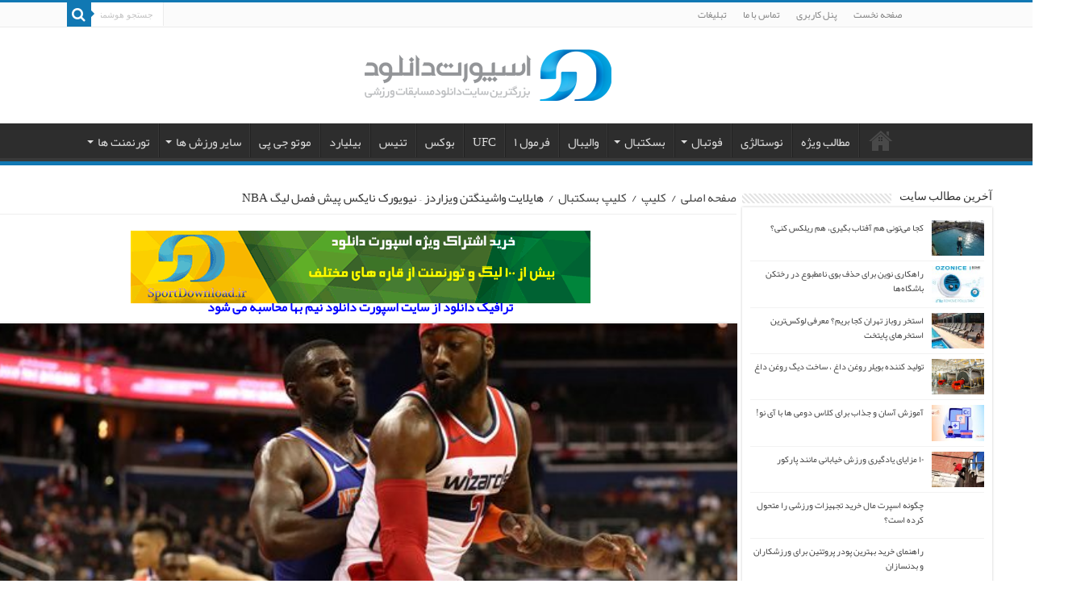

--- FILE ---
content_type: text/html; charset=UTF-8
request_url: https://www.sportdownload.ir/%D9%87%D8%A7%DB%8C%D9%84%D8%A7%DB%8C%D8%AA-%D9%88%D8%A7%D8%B4%DB%8C%D9%86%DA%AF%D8%AA%D9%86-%D9%88%DB%8C%D8%B2%D8%A7%D8%B1%D8%AF%D8%B2-%D9%86%DB%8C%D9%88%DB%8C%D9%88%D8%B1%DA%A9-%D9%86%D8%A7%DB%8C/
body_size: 17832
content:
<!DOCTYPE html>
<html dir="rtl" lang="fa-IR" prefix="og: https://ogp.me/ns#" prefix="og: http://ogp.me/ns#">
<head>
<meta name="enamad" content="820963" />
<meta charset="UTF-8" />
<link rel="profile" href="https://gmpg.org/xfn/11" />
<link rel="pingback" href="https://www.sportdownload.ir/xmlrpc.php" />

<!-- بهینه‌سازی موتور جستجو توسط Rank Math PRO - https://rankmath.com/ -->
<title>هایلایت واشینگتن ویزاردز - نیویورک نایکس پیش فصل لیگ NBA</title>
<meta name="description" content="هایلایت واشینگتن ویزاردز - نیویورک نایکس پیش فصل لیگ NBA"/>
<meta name="robots" content="follow, index, max-snippet:-1, max-video-preview:-1, max-image-preview:large"/>
<link rel="canonical" href="https://www.sportdownload.ir/%d9%87%d8%a7%db%8c%d9%84%d8%a7%db%8c%d8%aa-%d9%88%d8%a7%d8%b4%db%8c%d9%86%da%af%d8%aa%d9%86-%d9%88%db%8c%d8%b2%d8%a7%d8%b1%d8%af%d8%b2-%d9%86%db%8c%d9%88%db%8c%d9%88%d8%b1%da%a9-%d9%86%d8%a7%db%8c/" />
<meta property="og:locale" content="fa_IR" />
<meta property="og:type" content="article" />
<meta property="og:title" content="هایلایت واشینگتن ویزاردز - نیویورک نایکس پیش فصل لیگ NBA" />
<meta property="og:description" content="هایلایت واشینگتن ویزاردز - نیویورک نایکس پیش فصل لیگ NBA" />
<meta property="og:url" content="https://www.sportdownload.ir/%d9%87%d8%a7%db%8c%d9%84%d8%a7%db%8c%d8%aa-%d9%88%d8%a7%d8%b4%db%8c%d9%86%da%af%d8%aa%d9%86-%d9%88%db%8c%d8%b2%d8%a7%d8%b1%d8%af%d8%b2-%d9%86%db%8c%d9%88%db%8c%d9%88%d8%b1%da%a9-%d9%86%d8%a7%db%8c/" />
<meta property="og:site_name" content="اسپورت دانلود" />
<meta property="article:tag" content="نیویورک نایکس" />
<meta property="article:tag" content="واشینگتن ویزاردز" />
<meta property="article:section" content="کلیپ بسکتبال" />
<meta property="fb:admins" content="https://facebook.com/sportdownload" />
<meta property="og:image" content="https://www.sportdownload.ir/photo/2018/10/JohnWallNewYorkKnicksvWashingtonWizardslAf5I3hPzxsl.jpg" />
<meta property="og:image:secure_url" content="https://www.sportdownload.ir/photo/2018/10/JohnWallNewYorkKnicksvWashingtonWizardslAf5I3hPzxsl.jpg" />
<meta property="og:image:width" content="600" />
<meta property="og:image:height" content="400" />
<meta property="og:image:alt" content="هایلایت واشینگتن ویزاردز &#8211; نیویورک نایکس پیش فصل لیگ NBA" />
<meta property="og:image:type" content="image/jpeg" />
<meta property="article:published_time" content="2018-10-02T11:54:26+03:30" />
<meta name="twitter:card" content="summary_large_image" />
<meta name="twitter:title" content="هایلایت واشینگتن ویزاردز - نیویورک نایکس پیش فصل لیگ NBA" />
<meta name="twitter:description" content="هایلایت واشینگتن ویزاردز - نیویورک نایکس پیش فصل لیگ NBA" />
<meta name="twitter:image" content="https://www.sportdownload.ir/photo/2018/10/JohnWallNewYorkKnicksvWashingtonWizardslAf5I3hPzxsl.jpg" />
<meta name="twitter:label1" content="نویسنده" />
<meta name="twitter:data1" content="Admin" />
<meta name="twitter:label2" content="زمان خواندن" />
<meta name="twitter:data2" content="کمتر از یک دقیقه" />
<script type="application/ld+json" class="rank-math-schema-pro">{"@context":"https://schema.org","@graph":[{"@type":["NewsMediaOrganization","Organization"],"@id":"https://www.sportdownload.ir/#organization","name":"\u0627\u0633\u067e\u0648\u0631\u062a \u062f\u0627\u0646\u0644\u0648\u062f","url":"https://www.sportdownload.ir","logo":{"@type":"ImageObject","@id":"https://www.sportdownload.ir/#logo","url":"https://www.sportdownload.ir/photo/2016/06/Web.png","contentUrl":"https://www.sportdownload.ir/photo/2016/06/Web.png","caption":"\u0627\u0633\u067e\u0648\u0631\u062a \u062f\u0627\u0646\u0644\u0648\u062f","inLanguage":"fa-IR","width":"312","height":"75"}},{"@type":"WebSite","@id":"https://www.sportdownload.ir/#website","url":"https://www.sportdownload.ir","name":"\u0627\u0633\u067e\u0648\u0631\u062a \u062f\u0627\u0646\u0644\u0648\u062f","publisher":{"@id":"https://www.sportdownload.ir/#organization"},"inLanguage":"fa-IR"},{"@type":"ImageObject","@id":"https://www.sportdownload.ir/photo/2018/10/JohnWallNewYorkKnicksvWashingtonWizardslAf5I3hPzxsl.jpg","url":"https://www.sportdownload.ir/photo/2018/10/JohnWallNewYorkKnicksvWashingtonWizardslAf5I3hPzxsl.jpg","width":"600","height":"400","inLanguage":"fa-IR"},{"@type":"WebPage","@id":"https://www.sportdownload.ir/%d9%87%d8%a7%db%8c%d9%84%d8%a7%db%8c%d8%aa-%d9%88%d8%a7%d8%b4%db%8c%d9%86%da%af%d8%aa%d9%86-%d9%88%db%8c%d8%b2%d8%a7%d8%b1%d8%af%d8%b2-%d9%86%db%8c%d9%88%db%8c%d9%88%d8%b1%da%a9-%d9%86%d8%a7%db%8c/#webpage","url":"https://www.sportdownload.ir/%d9%87%d8%a7%db%8c%d9%84%d8%a7%db%8c%d8%aa-%d9%88%d8%a7%d8%b4%db%8c%d9%86%da%af%d8%aa%d9%86-%d9%88%db%8c%d8%b2%d8%a7%d8%b1%d8%af%d8%b2-%d9%86%db%8c%d9%88%db%8c%d9%88%d8%b1%da%a9-%d9%86%d8%a7%db%8c/","name":"\u0647\u0627\u06cc\u0644\u0627\u06cc\u062a \u0648\u0627\u0634\u06cc\u0646\u06af\u062a\u0646 \u0648\u06cc\u0632\u0627\u0631\u062f\u0632 - \u0646\u06cc\u0648\u06cc\u0648\u0631\u06a9 \u0646\u0627\u06cc\u06a9\u0633 \u067e\u06cc\u0634 \u0641\u0635\u0644 \u0644\u06cc\u06af NBA","datePublished":"2018-10-02T11:54:26+03:30","dateModified":"2018-10-02T11:54:26+03:30","isPartOf":{"@id":"https://www.sportdownload.ir/#website"},"primaryImageOfPage":{"@id":"https://www.sportdownload.ir/photo/2018/10/JohnWallNewYorkKnicksvWashingtonWizardslAf5I3hPzxsl.jpg"},"inLanguage":"fa-IR"},{"@type":"Person","@id":"https://www.sportdownload.ir/%d9%87%d8%a7%db%8c%d9%84%d8%a7%db%8c%d8%aa-%d9%88%d8%a7%d8%b4%db%8c%d9%86%da%af%d8%aa%d9%86-%d9%88%db%8c%d8%b2%d8%a7%d8%b1%d8%af%d8%b2-%d9%86%db%8c%d9%88%db%8c%d9%88%d8%b1%da%a9-%d9%86%d8%a7%db%8c/#author","name":"Admin","image":{"@type":"ImageObject","@id":"https://secure.gravatar.com/avatar/b2c00fd844300d7f0a8e982e74237da3?s=96&amp;d=mm&amp;r=g","url":"https://secure.gravatar.com/avatar/b2c00fd844300d7f0a8e982e74237da3?s=96&amp;d=mm&amp;r=g","caption":"Admin","inLanguage":"fa-IR"},"worksFor":{"@id":"https://www.sportdownload.ir/#organization"}},{"@type":"BlogPosting","headline":"\u0647\u0627\u06cc\u0644\u0627\u06cc\u062a \u0648\u0627\u0634\u06cc\u0646\u06af\u062a\u0646 \u0648\u06cc\u0632\u0627\u0631\u062f\u0632 - \u0646\u06cc\u0648\u06cc\u0648\u0631\u06a9 \u0646\u0627\u06cc\u06a9\u0633 \u067e\u06cc\u0634 \u0641\u0635\u0644 \u0644\u06cc\u06af NBA","datePublished":"2018-10-02T11:54:26+03:30","dateModified":"2018-10-02T11:54:26+03:30","articleSection":"\u06a9\u0644\u06cc\u067e \u0628\u0633\u06a9\u062a\u0628\u0627\u0644","author":{"@id":"https://www.sportdownload.ir/%d9%87%d8%a7%db%8c%d9%84%d8%a7%db%8c%d8%aa-%d9%88%d8%a7%d8%b4%db%8c%d9%86%da%af%d8%aa%d9%86-%d9%88%db%8c%d8%b2%d8%a7%d8%b1%d8%af%d8%b2-%d9%86%db%8c%d9%88%db%8c%d9%88%d8%b1%da%a9-%d9%86%d8%a7%db%8c/#author","name":"Admin"},"publisher":{"@id":"https://www.sportdownload.ir/#organization"},"description":"\u0647\u0627\u06cc\u0644\u0627\u06cc\u062a \u0648\u0627\u0634\u06cc\u0646\u06af\u062a\u0646 \u0648\u06cc\u0632\u0627\u0631\u062f\u0632 - \u0646\u06cc\u0648\u06cc\u0648\u0631\u06a9 \u0646\u0627\u06cc\u06a9\u0633 \u067e\u06cc\u0634 \u0641\u0635\u0644 \u0644\u06cc\u06af NBA","name":"\u0647\u0627\u06cc\u0644\u0627\u06cc\u062a \u0648\u0627\u0634\u06cc\u0646\u06af\u062a\u0646 \u0648\u06cc\u0632\u0627\u0631\u062f\u0632 - \u0646\u06cc\u0648\u06cc\u0648\u0631\u06a9 \u0646\u0627\u06cc\u06a9\u0633 \u067e\u06cc\u0634 \u0641\u0635\u0644 \u0644\u06cc\u06af NBA","@id":"https://www.sportdownload.ir/%d9%87%d8%a7%db%8c%d9%84%d8%a7%db%8c%d8%aa-%d9%88%d8%a7%d8%b4%db%8c%d9%86%da%af%d8%aa%d9%86-%d9%88%db%8c%d8%b2%d8%a7%d8%b1%d8%af%d8%b2-%d9%86%db%8c%d9%88%db%8c%d9%88%d8%b1%da%a9-%d9%86%d8%a7%db%8c/#richSnippet","isPartOf":{"@id":"https://www.sportdownload.ir/%d9%87%d8%a7%db%8c%d9%84%d8%a7%db%8c%d8%aa-%d9%88%d8%a7%d8%b4%db%8c%d9%86%da%af%d8%aa%d9%86-%d9%88%db%8c%d8%b2%d8%a7%d8%b1%d8%af%d8%b2-%d9%86%db%8c%d9%88%db%8c%d9%88%d8%b1%da%a9-%d9%86%d8%a7%db%8c/#webpage"},"image":{"@id":"https://www.sportdownload.ir/photo/2018/10/JohnWallNewYorkKnicksvWashingtonWizardslAf5I3hPzxsl.jpg"},"inLanguage":"fa-IR","mainEntityOfPage":{"@id":"https://www.sportdownload.ir/%d9%87%d8%a7%db%8c%d9%84%d8%a7%db%8c%d8%aa-%d9%88%d8%a7%d8%b4%db%8c%d9%86%da%af%d8%aa%d9%86-%d9%88%db%8c%d8%b2%d8%a7%d8%b1%d8%af%d8%b2-%d9%86%db%8c%d9%88%db%8c%d9%88%d8%b1%da%a9-%d9%86%d8%a7%db%8c/#webpage"}}]}</script>
<!-- /افزونه سئو ورپرس Rank Math -->

<link rel="alternate" type="application/rss+xml" title="اسپورت دانلود &raquo; خوراک" href="https://www.sportdownload.ir/feed/" />
<link rel="alternate" type="application/rss+xml" title="اسپورت دانلود &raquo; خوراک دیدگاه‌ها" href="https://www.sportdownload.ir/comments/feed/" />
<link rel="alternate" type="application/rss+xml" title="اسپورت دانلود &raquo; هایلایت واشینگتن ویزاردز &#8211; نیویورک نایکس پیش فصل لیگ NBA خوراک دیدگاه‌ها" href="https://www.sportdownload.ir/%d9%87%d8%a7%db%8c%d9%84%d8%a7%db%8c%d8%aa-%d9%88%d8%a7%d8%b4%db%8c%d9%86%da%af%d8%aa%d9%86-%d9%88%db%8c%d8%b2%d8%a7%d8%b1%d8%af%d8%b2-%d9%86%db%8c%d9%88%db%8c%d9%88%d8%b1%da%a9-%d9%86%d8%a7%db%8c/feed/" />
<style id='wp-emoji-styles-inline-css' type='text/css'>

	img.wp-smiley, img.emoji {
		display: inline !important;
		border: none !important;
		box-shadow: none !important;
		height: 1em !important;
		width: 1em !important;
		margin: 0 0.07em !important;
		vertical-align: -0.1em !important;
		background: none !important;
		padding: 0 !important;
	}
</style>
<link rel='stylesheet' id='wp-block-library-rtl-css' href='https://www.sportdownload.ir/wp-includes/css/dist/block-library/style-rtl.min.css' type='text/css' media='all' />
<style id='classic-theme-styles-inline-css' type='text/css'>
/*! This file is auto-generated */
.wp-block-button__link{color:#fff;background-color:#32373c;border-radius:9999px;box-shadow:none;text-decoration:none;padding:calc(.667em + 2px) calc(1.333em + 2px);font-size:1.125em}.wp-block-file__button{background:#32373c;color:#fff;text-decoration:none}
</style>
<style id='global-styles-inline-css' type='text/css'>
body{--wp--preset--color--black: #000000;--wp--preset--color--cyan-bluish-gray: #abb8c3;--wp--preset--color--white: #ffffff;--wp--preset--color--pale-pink: #f78da7;--wp--preset--color--vivid-red: #cf2e2e;--wp--preset--color--luminous-vivid-orange: #ff6900;--wp--preset--color--luminous-vivid-amber: #fcb900;--wp--preset--color--light-green-cyan: #7bdcb5;--wp--preset--color--vivid-green-cyan: #00d084;--wp--preset--color--pale-cyan-blue: #8ed1fc;--wp--preset--color--vivid-cyan-blue: #0693e3;--wp--preset--color--vivid-purple: #9b51e0;--wp--preset--gradient--vivid-cyan-blue-to-vivid-purple: linear-gradient(135deg,rgba(6,147,227,1) 0%,rgb(155,81,224) 100%);--wp--preset--gradient--light-green-cyan-to-vivid-green-cyan: linear-gradient(135deg,rgb(122,220,180) 0%,rgb(0,208,130) 100%);--wp--preset--gradient--luminous-vivid-amber-to-luminous-vivid-orange: linear-gradient(135deg,rgba(252,185,0,1) 0%,rgba(255,105,0,1) 100%);--wp--preset--gradient--luminous-vivid-orange-to-vivid-red: linear-gradient(135deg,rgba(255,105,0,1) 0%,rgb(207,46,46) 100%);--wp--preset--gradient--very-light-gray-to-cyan-bluish-gray: linear-gradient(135deg,rgb(238,238,238) 0%,rgb(169,184,195) 100%);--wp--preset--gradient--cool-to-warm-spectrum: linear-gradient(135deg,rgb(74,234,220) 0%,rgb(151,120,209) 20%,rgb(207,42,186) 40%,rgb(238,44,130) 60%,rgb(251,105,98) 80%,rgb(254,248,76) 100%);--wp--preset--gradient--blush-light-purple: linear-gradient(135deg,rgb(255,206,236) 0%,rgb(152,150,240) 100%);--wp--preset--gradient--blush-bordeaux: linear-gradient(135deg,rgb(254,205,165) 0%,rgb(254,45,45) 50%,rgb(107,0,62) 100%);--wp--preset--gradient--luminous-dusk: linear-gradient(135deg,rgb(255,203,112) 0%,rgb(199,81,192) 50%,rgb(65,88,208) 100%);--wp--preset--gradient--pale-ocean: linear-gradient(135deg,rgb(255,245,203) 0%,rgb(182,227,212) 50%,rgb(51,167,181) 100%);--wp--preset--gradient--electric-grass: linear-gradient(135deg,rgb(202,248,128) 0%,rgb(113,206,126) 100%);--wp--preset--gradient--midnight: linear-gradient(135deg,rgb(2,3,129) 0%,rgb(40,116,252) 100%);--wp--preset--font-size--small: 13px;--wp--preset--font-size--medium: 20px;--wp--preset--font-size--large: 36px;--wp--preset--font-size--x-large: 42px;--wp--preset--spacing--20: 0.44rem;--wp--preset--spacing--30: 0.67rem;--wp--preset--spacing--40: 1rem;--wp--preset--spacing--50: 1.5rem;--wp--preset--spacing--60: 2.25rem;--wp--preset--spacing--70: 3.38rem;--wp--preset--spacing--80: 5.06rem;--wp--preset--shadow--natural: 6px 6px 9px rgba(0, 0, 0, 0.2);--wp--preset--shadow--deep: 12px 12px 50px rgba(0, 0, 0, 0.4);--wp--preset--shadow--sharp: 6px 6px 0px rgba(0, 0, 0, 0.2);--wp--preset--shadow--outlined: 6px 6px 0px -3px rgba(255, 255, 255, 1), 6px 6px rgba(0, 0, 0, 1);--wp--preset--shadow--crisp: 6px 6px 0px rgba(0, 0, 0, 1);}:where(.is-layout-flex){gap: 0.5em;}:where(.is-layout-grid){gap: 0.5em;}body .is-layout-flow > .alignleft{float: left;margin-inline-start: 0;margin-inline-end: 2em;}body .is-layout-flow > .alignright{float: right;margin-inline-start: 2em;margin-inline-end: 0;}body .is-layout-flow > .aligncenter{margin-left: auto !important;margin-right: auto !important;}body .is-layout-constrained > .alignleft{float: left;margin-inline-start: 0;margin-inline-end: 2em;}body .is-layout-constrained > .alignright{float: right;margin-inline-start: 2em;margin-inline-end: 0;}body .is-layout-constrained > .aligncenter{margin-left: auto !important;margin-right: auto !important;}body .is-layout-constrained > :where(:not(.alignleft):not(.alignright):not(.alignfull)){max-width: var(--wp--style--global--content-size);margin-left: auto !important;margin-right: auto !important;}body .is-layout-constrained > .alignwide{max-width: var(--wp--style--global--wide-size);}body .is-layout-flex{display: flex;}body .is-layout-flex{flex-wrap: wrap;align-items: center;}body .is-layout-flex > *{margin: 0;}body .is-layout-grid{display: grid;}body .is-layout-grid > *{margin: 0;}:where(.wp-block-columns.is-layout-flex){gap: 2em;}:where(.wp-block-columns.is-layout-grid){gap: 2em;}:where(.wp-block-post-template.is-layout-flex){gap: 1.25em;}:where(.wp-block-post-template.is-layout-grid){gap: 1.25em;}.has-black-color{color: var(--wp--preset--color--black) !important;}.has-cyan-bluish-gray-color{color: var(--wp--preset--color--cyan-bluish-gray) !important;}.has-white-color{color: var(--wp--preset--color--white) !important;}.has-pale-pink-color{color: var(--wp--preset--color--pale-pink) !important;}.has-vivid-red-color{color: var(--wp--preset--color--vivid-red) !important;}.has-luminous-vivid-orange-color{color: var(--wp--preset--color--luminous-vivid-orange) !important;}.has-luminous-vivid-amber-color{color: var(--wp--preset--color--luminous-vivid-amber) !important;}.has-light-green-cyan-color{color: var(--wp--preset--color--light-green-cyan) !important;}.has-vivid-green-cyan-color{color: var(--wp--preset--color--vivid-green-cyan) !important;}.has-pale-cyan-blue-color{color: var(--wp--preset--color--pale-cyan-blue) !important;}.has-vivid-cyan-blue-color{color: var(--wp--preset--color--vivid-cyan-blue) !important;}.has-vivid-purple-color{color: var(--wp--preset--color--vivid-purple) !important;}.has-black-background-color{background-color: var(--wp--preset--color--black) !important;}.has-cyan-bluish-gray-background-color{background-color: var(--wp--preset--color--cyan-bluish-gray) !important;}.has-white-background-color{background-color: var(--wp--preset--color--white) !important;}.has-pale-pink-background-color{background-color: var(--wp--preset--color--pale-pink) !important;}.has-vivid-red-background-color{background-color: var(--wp--preset--color--vivid-red) !important;}.has-luminous-vivid-orange-background-color{background-color: var(--wp--preset--color--luminous-vivid-orange) !important;}.has-luminous-vivid-amber-background-color{background-color: var(--wp--preset--color--luminous-vivid-amber) !important;}.has-light-green-cyan-background-color{background-color: var(--wp--preset--color--light-green-cyan) !important;}.has-vivid-green-cyan-background-color{background-color: var(--wp--preset--color--vivid-green-cyan) !important;}.has-pale-cyan-blue-background-color{background-color: var(--wp--preset--color--pale-cyan-blue) !important;}.has-vivid-cyan-blue-background-color{background-color: var(--wp--preset--color--vivid-cyan-blue) !important;}.has-vivid-purple-background-color{background-color: var(--wp--preset--color--vivid-purple) !important;}.has-black-border-color{border-color: var(--wp--preset--color--black) !important;}.has-cyan-bluish-gray-border-color{border-color: var(--wp--preset--color--cyan-bluish-gray) !important;}.has-white-border-color{border-color: var(--wp--preset--color--white) !important;}.has-pale-pink-border-color{border-color: var(--wp--preset--color--pale-pink) !important;}.has-vivid-red-border-color{border-color: var(--wp--preset--color--vivid-red) !important;}.has-luminous-vivid-orange-border-color{border-color: var(--wp--preset--color--luminous-vivid-orange) !important;}.has-luminous-vivid-amber-border-color{border-color: var(--wp--preset--color--luminous-vivid-amber) !important;}.has-light-green-cyan-border-color{border-color: var(--wp--preset--color--light-green-cyan) !important;}.has-vivid-green-cyan-border-color{border-color: var(--wp--preset--color--vivid-green-cyan) !important;}.has-pale-cyan-blue-border-color{border-color: var(--wp--preset--color--pale-cyan-blue) !important;}.has-vivid-cyan-blue-border-color{border-color: var(--wp--preset--color--vivid-cyan-blue) !important;}.has-vivid-purple-border-color{border-color: var(--wp--preset--color--vivid-purple) !important;}.has-vivid-cyan-blue-to-vivid-purple-gradient-background{background: var(--wp--preset--gradient--vivid-cyan-blue-to-vivid-purple) !important;}.has-light-green-cyan-to-vivid-green-cyan-gradient-background{background: var(--wp--preset--gradient--light-green-cyan-to-vivid-green-cyan) !important;}.has-luminous-vivid-amber-to-luminous-vivid-orange-gradient-background{background: var(--wp--preset--gradient--luminous-vivid-amber-to-luminous-vivid-orange) !important;}.has-luminous-vivid-orange-to-vivid-red-gradient-background{background: var(--wp--preset--gradient--luminous-vivid-orange-to-vivid-red) !important;}.has-very-light-gray-to-cyan-bluish-gray-gradient-background{background: var(--wp--preset--gradient--very-light-gray-to-cyan-bluish-gray) !important;}.has-cool-to-warm-spectrum-gradient-background{background: var(--wp--preset--gradient--cool-to-warm-spectrum) !important;}.has-blush-light-purple-gradient-background{background: var(--wp--preset--gradient--blush-light-purple) !important;}.has-blush-bordeaux-gradient-background{background: var(--wp--preset--gradient--blush-bordeaux) !important;}.has-luminous-dusk-gradient-background{background: var(--wp--preset--gradient--luminous-dusk) !important;}.has-pale-ocean-gradient-background{background: var(--wp--preset--gradient--pale-ocean) !important;}.has-electric-grass-gradient-background{background: var(--wp--preset--gradient--electric-grass) !important;}.has-midnight-gradient-background{background: var(--wp--preset--gradient--midnight) !important;}.has-small-font-size{font-size: var(--wp--preset--font-size--small) !important;}.has-medium-font-size{font-size: var(--wp--preset--font-size--medium) !important;}.has-large-font-size{font-size: var(--wp--preset--font-size--large) !important;}.has-x-large-font-size{font-size: var(--wp--preset--font-size--x-large) !important;}
.wp-block-navigation a:where(:not(.wp-element-button)){color: inherit;}
:where(.wp-block-post-template.is-layout-flex){gap: 1.25em;}:where(.wp-block-post-template.is-layout-grid){gap: 1.25em;}
:where(.wp-block-columns.is-layout-flex){gap: 2em;}:where(.wp-block-columns.is-layout-grid){gap: 2em;}
.wp-block-pullquote{font-size: 1.5em;line-height: 1.6;}
</style>
<link data-minify="1" rel='stylesheet' id='tie-style-css' href='https://www.sportdownload.ir/wp-content/cache/min/1/wp-content/themes/my-sahifa-b/style.css?ver=1738495103' type='text/css' media='all' />
<link data-minify="1" rel='stylesheet' id='tie-ilightbox-skin-css' href='https://www.sportdownload.ir/wp-content/cache/min/1/wp-content/themes/my-sahifa-b/css/ilightbox/dark-skin/skin.css?ver=1738495103' type='text/css' media='all' />
<link data-minify="1" rel='stylesheet' id='wp-pagenavi-css' href='https://www.sportdownload.ir/wp-content/cache/min/1/wp-content/plugins/wp-pagenavi/pagenavi-css.css?ver=1738495103' type='text/css' media='all' />
<script type="text/javascript" src="https://www.sportdownload.ir/wp-includes/js/jquery/jquery.min.js" id="jquery-core-js"></script>

<link rel="https://api.w.org/" href="https://www.sportdownload.ir/wp-json/" /><link rel="alternate" type="application/json" href="https://www.sportdownload.ir/wp-json/wp/v2/posts/84132" /><link rel="EditURI" type="application/rsd+xml" title="RSD" href="https://www.sportdownload.ir/xmlrpc.php?rsd" />
<link data-minify="1" rel="stylesheet" href="https://www.sportdownload.ir/wp-content/cache/min/1/wp-content/themes/my-sahifa-b/rtl.css?ver=1738495103" type="text/css" media="screen" /><meta name="generator" content="WordPress 6.4.7" />
<link rel='shortlink' href='https://www.sportdownload.ir/?p=84132' />
<link rel="alternate" type="application/json+oembed" href="https://www.sportdownload.ir/wp-json/oembed/1.0/embed?url=https%3A%2F%2Fwww.sportdownload.ir%2F%25d9%2587%25d8%25a7%25db%258c%25d9%2584%25d8%25a7%25db%258c%25d8%25aa-%25d9%2588%25d8%25a7%25d8%25b4%25db%258c%25d9%2586%25da%25af%25d8%25aa%25d9%2586-%25d9%2588%25db%258c%25d8%25b2%25d8%25a7%25d8%25b1%25d8%25af%25d8%25b2-%25d9%2586%25db%258c%25d9%2588%25db%258c%25d9%2588%25d8%25b1%25da%25a9-%25d9%2586%25d8%25a7%25db%258c%2F" />
<link rel="alternate" type="text/xml+oembed" href="https://www.sportdownload.ir/wp-json/oembed/1.0/embed?url=https%3A%2F%2Fwww.sportdownload.ir%2F%25d9%2587%25d8%25a7%25db%258c%25d9%2584%25d8%25a7%25db%258c%25d8%25aa-%25d9%2588%25d8%25a7%25d8%25b4%25db%258c%25d9%2586%25da%25af%25d8%25aa%25d9%2586-%25d9%2588%25db%258c%25d8%25b2%25d8%25a7%25d8%25b1%25d8%25af%25d8%25b2-%25d9%2586%25db%258c%25d9%2588%25db%258c%25d9%2588%25d8%25b1%25da%25a9-%25d9%2586%25d8%25a7%25db%258c%2F&#038;format=xml" />
<link rel="shortcut icon" href="https://www.sportdownload.ir/photo/2016/06/fav.png" title="Favicon" />	
<!--[if IE]>
<script type="text/javascript">jQuery(document).ready(function (){ jQuery(".menu-item").has("ul").children("a").attr("aria-haspopup", "true");});</script>
<![endif]-->	
<!--[if lt IE 9]>
<script src="https://www.sportdownload.ir/wp-content/themes/my-sahifa-b/js/html5.js"></script>
<script src="https://www.sportdownload.ir/wp-content/themes/my-sahifa-b/js/selectivizr-min.js"></script>
<![endif]-->
<!--[if IE 9]>
<link rel="stylesheet" type="text/css" media="all" href="https://www.sportdownload.ir/wp-content/themes/my-sahifa-b/css/ie9.css" />
<![endif]-->
<!--[if IE 8]>
<link rel="stylesheet" type="text/css" media="all" href="https://www.sportdownload.ir/wp-content/themes/my-sahifa-b/css/ie8.css" />
<![endif]-->
<!--[if IE 7]>
<link rel="stylesheet" type="text/css" media="all" href="https://www.sportdownload.ir/wp-content/themes/my-sahifa-b/css/ie7.css" />
<![endif]-->


<meta name="viewport" content="width=device-width, initial-scale=1.0" />
<link rel="apple-touch-icon-precomposed" sizes="144x144" href="https://www.sportdownload.ir/photo/2016/06/144.png" />
<link rel="apple-touch-icon-precomposed" sizes="120x120" href="https://www.sportdownload.ir/photo/2016/06/120.png" />
<link rel="apple-touch-icon-precomposed" sizes="72x72" href="https://www.sportdownload.ir/photo/2016/06/72.png" />
<link rel="apple-touch-icon-precomposed" href="https://www.sportdownload.ir/photo/2016/06/57.png" />



<style type="text/css" media="screen"> 

body{
	font-size : 15px;
}

.logo h1 a, .logo h2 a{
	font-size : 17px;
}

.logo span{
	font-size : 14px;
}

#main-nav, #main-nav ul li a{
	font-size : 15px;
}

.page-title{
	font-size : 17px;
}

.post-title{
	font-size : 19px;
}

h2.post-box-title, h2.post-box-title a{
	font-size : 14px;
}

h3.post-box-title, h3.post-box-title a{
	font-size : 14px;
}

p.post-meta, p.post-meta a{
	font-size : 14px;
}

body.single .entry, body.page .entry{
	font-size : 16px;
}

blockquote p{
	font-size : 14px;
}

.widget-top h4, .widget-top h4 a{
	font-size : 14px;
}

.ei-title h2, .slider-caption h2 a, .content .slider-caption h2 a, .slider-caption h2, .content .slider-caption h2, .content .ei-title h2{
	font-size : 15px;
}

.cat-box-title h2, .cat-box-title h2 a, .block-head h3, #respond h3, #comments-title, h2.review-box-header, .woocommerce-tabs .entry-content h2, .woocommerce .related.products h2, .entry .woocommerce h2, .woocommerce-billing-fields h3, .woocommerce-shipping-fields h3, #order_review_heading, #bbpress-forums fieldset.bbp-form legend, #buddypress .item-body h4, #buddypress #item-body h4{
	font-size : 12px;
}

::-webkit-scrollbar {
	width: 8px;
	height:8px;
}

#main-nav,
.cat-box-content,
#sidebar .widget-container,
.post-listing,
#commentform {
	border-bottom-color: #1178B3;
}
	
.search-block .search-button,
#topcontrol,
#main-nav ul li.current-menu-item a,
#main-nav ul li.current-menu-item a:hover,
#main-nav ul li.current_page_parent a,
#main-nav ul li.current_page_parent a:hover,
#main-nav ul li.current-menu-parent a,
#main-nav ul li.current-menu-parent a:hover,
#main-nav ul li.current-page-ancestor a,
#main-nav ul li.current-page-ancestor a:hover,
.pagination span.current,
.share-post span.share-text,
.flex-control-paging li a.flex-active,
.ei-slider-thumbs li.ei-slider-element,
.review-percentage .review-item span span,
.review-final-score,
.button,
a.button,
a.more-link,
#main-content input[type="submit"],
.form-submit #submit,
#login-form .login-button,
.widget-feedburner .feedburner-subscribe,
input[type="submit"],
#buddypress button,
#buddypress a.button,
#buddypress input[type=submit],
#buddypress input[type=reset],
#buddypress ul.button-nav li a,
#buddypress div.generic-button a,
#buddypress .comment-reply-link,
#buddypress div.item-list-tabs ul li a span,
#buddypress div.item-list-tabs ul li.selected a,
#buddypress div.item-list-tabs ul li.current a,
#buddypress #members-directory-form div.item-list-tabs ul li.selected span,
#members-list-options a.selected,
#groups-list-options a.selected,
body.dark-skin #buddypress div.item-list-tabs ul li a span,
body.dark-skin #buddypress div.item-list-tabs ul li.selected a,
body.dark-skin #buddypress div.item-list-tabs ul li.current a,
body.dark-skin #members-list-options a.selected,
body.dark-skin #groups-list-options a.selected,
.search-block-large .search-button,
#featured-posts .flex-next:hover,
#featured-posts .flex-prev:hover,
a.tie-cart span.shooping-count,
.woocommerce span.onsale,
.woocommerce-page span.onsale ,
.woocommerce .widget_price_filter .ui-slider .ui-slider-handle,
.woocommerce-page .widget_price_filter .ui-slider .ui-slider-handle,
#check-also-close,
a.post-slideshow-next,
a.post-slideshow-prev,
.widget_price_filter .ui-slider .ui-slider-handle,
.quantity .minus:hover,
.quantity .plus:hover,
.mejs-container .mejs-controls .mejs-time-rail .mejs-time-current,
#reading-position-indicator  {
	background-color:#1178B3;
}

::-webkit-scrollbar-thumb{
	background-color:#1178B3 !important;
}
	
#theme-footer,
#theme-header,
.top-nav ul li.current-menu-item:before,
#main-nav .menu-sub-content ,
#main-nav ul ul,
#check-also-box { 
	border-top-color: #1178B3;
}
	
.search-block:after {
	border-right-color:#1178B3;
}

body.rtl .search-block:after {
	border-left-color:#1178B3;
}

#main-nav ul > li.menu-item-has-children:hover > a:after,
#main-nav ul > li.mega-menu:hover > a:after {
	border-color:transparent transparent #1178B3;
}
	
.widget.timeline-posts li a:hover,
.widget.timeline-posts li a:hover span.tie-date {
	color: #1178B3;
}

.widget.timeline-posts li a:hover span.tie-date:before {
	background: #1178B3;
	border-color: #1178B3;
}

#order_review,
#order_review_heading {
	border-color: #1178B3;
}

	
.background-cover{ 
	background-color:#1b1b1f !important;
	background-image : url('') !important;
	filter: progid:DXImageTransform.Microsoft.AlphaImageLoader(src='',sizingMethod='scale') !important;
	-ms-filter: "progid:DXImageTransform.Microsoft.AlphaImageLoader(src='',sizingMethod='scale')" !important;
}
	
.social-icons.social-colored .https://www.sportdownload.ir/photo/2018/12/aparat_icon.png:before {
	background: #7a6b7a ;
}
			
.tie-cat-44194 a.more-link {background-color:#544ee6;}
.tie-cat-44194 .cat-box-content {border-bottom-color:#544ee6; }
			
</style> 

		
		<noscript><style id="rocket-lazyload-nojs-css">.rll-youtube-player, [data-lazy-src]{display:none !important;}</style></noscript><meta name="msvalidate.01" content="9F2B07074485382170DCD6A24B12C408" />

<!-- Yandex.Metrika counter -->

<noscript><div><img src="https://mc.yandex.ru/watch/99759487" style="position:absolute; left:-9999px;" alt="" /></div></noscript>
<!-- /Yandex.Metrika counter -->
</head>
<body data-rsssl=1 id="top" class="rtl post-template-default single single-post postid-84132 single-format-standard lazy-enabled">

<div class="wrapper-outer">

	<div class="background-cover"></div>

	<aside id="slide-out">
	
			<div class="search-mobile">
			<form method="get" id="searchform-mobile" action="https://www.sportdownload.ir/">
				<button class="search-button" type="submit" value="جستجو هوشمند..."><i class="fa fa-search"></i></button>	
				<input type="text" id="s-mobile" name="s" title="جستجو هوشمند..." value="جستجو هوشمند..." onfocus="if (this.value == 'جستجو هوشمند...') {this.value = '';}" onblur="if (this.value == '') {this.value = 'جستجو هوشمند...';}"  />
			</form>
		</div><!-- .search-mobile /-->
		
		
		<div id="mobile-menu" ></div>
	</aside><!-- #slide-out /-->

		<div id="wrapper" class="boxed-all">
		<div class="inner-wrapper">

		<header id="theme-header" class="theme-header center-logo">
						<div id="top-nav" class="top-nav">
				<div class="container">

								
				<div class="top-menu"><ul id="menu-mainmenu" class="menu"><li id="menu-item-6" class="menu-item menu-item-type-custom menu-item-object-custom menu-item-home menu-item-6"><a href="https://www.sportdownload.ir">صفحه نخست</a></li>
<li id="menu-item-10" class="menu-item menu-item-type-custom menu-item-object-custom menu-item-10"><a target="_blank" rel="noopener" href="http://vip1.sportdownload.ir/">پنل کاربری</a></li>
<li id="menu-item-26931" class="menu-item menu-item-type-post_type menu-item-object-page menu-item-26931"><a href="https://www.sportdownload.ir/%d8%aa%d9%85%d8%a7%d8%b3-%d8%a8%d8%a7-%d8%b3%d8%a7%db%8c%d8%aa/">تماس با ما</a></li>
<li id="menu-item-46387" class="menu-item menu-item-type-post_type menu-item-object-page menu-item-46387"><a target="_blank" rel="noopener" href="https://www.sportdownload.ir/%d8%aa%d8%a8%d9%84%db%8c%d8%ba%d8%a7%d8%aa/">تبلیغات</a></li>
</ul></div>
						<div class="search-block">
						<form method="get" id="searchform-header" action="https://www.sportdownload.ir/">
							<button class="search-button" type="submit" value="جستجو هوشمند..."><i class="fa fa-search"></i></button>	
							<input class="search-live" type="text" id="s-header" name="s" title="جستجو هوشمند..." value="جستجو هوشمند..." onfocus="if (this.value == 'جستجو هوشمند...') {this.value = '';}" onblur="if (this.value == '') {this.value = 'جستجو هوشمند...';}"  />
						</form>
					</div><!-- .search-block /-->
		
	
				</div><!-- .container /-->
			</div><!-- .top-menu /-->
			
		<div class="header-content">
		
					<a id="slide-out-open" class="slide-out-open" href="#"><span></span></a>
				
			<div class="logo" style=" margin-top:2px; margin-bottom:2px;">
			<h2>								<a title="اسپورت دانلود" href="https://www.sportdownload.ir/">
					<img src="data:image/svg+xml,%3Csvg%20xmlns='http://www.w3.org/2000/svg'%20viewBox='0%200%200%200'%3E%3C/svg%3E" alt="اسپورت دانلود"  data-lazy-src="https://www.sportdownload.ir/photo/2016/06/Web.png" /><noscript><img src="https://www.sportdownload.ir/photo/2016/06/Web.png" alt="اسپورت دانلود"  /></noscript><strong>اسپورت دانلود اخبار و دانلود مسابقات ورزشی</strong>
				</a>
			</h2>			</div><!-- .logo /-->
						<div class="clear"></div>
			
		</div>	
													<nav id="main-nav" class="fixed-enabled">
				<div class="container">
				
				
					<div class="main-menu"><ul id="menu-fullmatch" class="menu"><li id="menu-item-109457" class="menu-item menu-item-type-post_type menu-item-object-page menu-item-home menu-item-109457"><a href="https://www.sportdownload.ir/">اسپورت دانلود</a></li>
<li id="menu-item-91666" class="menu-item menu-item-type-taxonomy menu-item-object-category menu-item-91666"><a href="https://www.sportdownload.ir/category/%d9%85%d8%b7%d8%a7%d9%84%d8%a8-%d9%88%db%8c%da%98%d9%87/">مطالب ویژه</a></li>
<li id="menu-item-91667" class="menu-item menu-item-type-taxonomy menu-item-object-category menu-item-91667"><a href="https://www.sportdownload.ir/category/fullmatch/%d9%86%d9%88%d8%b3%d8%aa%d8%a7%d9%84%da%98%db%8c/">نوستالژی</a></li>
<li id="menu-item-29784" class="menu-item menu-item-type-taxonomy menu-item-object-category menu-item-has-children menu-item-29784"><a href="https://www.sportdownload.ir/category/fullmatch/football/">فوتبال</a>
<ul class="sub-menu menu-sub-content">
	<li id="menu-item-29790" class="menu-item menu-item-type-taxonomy menu-item-object-category menu-item-29790"><a href="https://www.sportdownload.ir/category/fullmatch/football/%d9%84%db%8c%da%af-%d9%82%d9%87%d8%b1%d9%85%d8%a7%d9%86%d8%a7%d9%86-%d8%a7%d8%b1%d9%88%d9%be%d8%a7/">لیگ قهرمانان اروپا</a></li>
	<li id="menu-item-29872" class="menu-item menu-item-type-taxonomy menu-item-object-category menu-item-29872"><a href="https://www.sportdownload.ir/category/fullmatch/football/%d9%84%d8%a7%d9%84%db%8c%da%af%d8%a7-%d8%a7%d8%b3%d9%be%d8%a7%d9%86%db%8c%d8%a7/">لالیگا اسپانیا</a></li>
	<li id="menu-item-29874" class="menu-item menu-item-type-taxonomy menu-item-object-category menu-item-29874"><a href="https://www.sportdownload.ir/category/fullmatch/football/%d8%a8%d9%88%d9%86%d8%af%d8%b3%d9%84%db%8c%da%af%d8%a7/">بوندسلیگا</a></li>
	<li id="menu-item-29791" class="menu-item menu-item-type-taxonomy menu-item-object-category menu-item-29791"><a href="https://www.sportdownload.ir/category/fullmatch/football/%d9%84%db%8c%da%af-%d8%a8%d8%b1%d8%aa%d8%b1-%d8%a7%d9%86%da%af%d9%84%db%8c%d8%b3/">لیگ برتر انگلیس</a></li>
	<li id="menu-item-29873" class="menu-item menu-item-type-taxonomy menu-item-object-category menu-item-29873"><a href="https://www.sportdownload.ir/category/fullmatch/football/%d8%b3%d8%b1%db%8c-%d8%a2-%d8%a7%db%8c%d8%aa%d8%a7%d9%84%db%8c%d8%a7/">سری آ ایتالیا</a></li>
	<li id="menu-item-29881" class="menu-item menu-item-type-taxonomy menu-item-object-category menu-item-29881"><a href="https://www.sportdownload.ir/category/fullmatch/football/%d9%81%d9%88%d8%aa%d8%a8%d8%a7%d9%84-%d8%b3%d8%a7%d8%ad%d9%84%db%8c/">فوتبال ساحلی</a></li>
	<li id="menu-item-29835" class="menu-item menu-item-type-taxonomy menu-item-object-category menu-item-29835"><a href="https://www.sportdownload.ir/category/fullmatch/%d9%81%d9%88%d8%aa%d8%b3%d8%a7%d9%84/">فوتسال</a></li>
</ul>
</li>
<li id="menu-item-29785" class="menu-item menu-item-type-taxonomy menu-item-object-category menu-item-has-children menu-item-29785"><a href="https://www.sportdownload.ir/category/fullmatch/basketball/">بسکتبال</a>
<ul class="sub-menu menu-sub-content">
	<li id="menu-item-109458" class="menu-item menu-item-type-taxonomy menu-item-object-category menu-item-109458"><a href="https://www.sportdownload.ir/category/fullmatch/basketball/nba/">NBA</a></li>
</ul>
</li>
<li id="menu-item-29783" class="menu-item menu-item-type-taxonomy menu-item-object-category menu-item-29783"><a href="https://www.sportdownload.ir/category/fullmatch/volleyball/">والیبال</a></li>
<li id="menu-item-109459" class="menu-item menu-item-type-taxonomy menu-item-object-category menu-item-109459"><a href="https://www.sportdownload.ir/category/fullmatch/auto/formula1/">فرمول ۱</a></li>
<li id="menu-item-109460" class="menu-item menu-item-type-taxonomy menu-item-object-category menu-item-109460"><a href="https://www.sportdownload.ir/category/fullmatch/ufc/">UFC</a></li>
<li id="menu-item-29768" class="menu-item menu-item-type-taxonomy menu-item-object-category menu-item-29768"><a href="https://www.sportdownload.ir/category/fullmatch/boxing/">بوکس</a></li>
<li id="menu-item-29776" class="menu-item menu-item-type-taxonomy menu-item-object-category menu-item-29776"><a href="https://www.sportdownload.ir/category/fullmatch/tennis/">تنیس</a></li>
<li id="menu-item-29773" class="menu-item menu-item-type-taxonomy menu-item-object-category menu-item-29773"><a href="https://www.sportdownload.ir/category/fullmatch/billiard/">بیلیارد</a></li>
<li id="menu-item-29779" class="menu-item menu-item-type-taxonomy menu-item-object-category menu-item-29779"><a href="https://www.sportdownload.ir/category/fullmatch/motor/">موتو جی پی</a></li>
<li id="menu-item-109456" class="menu-item menu-item-type-custom menu-item-object-custom menu-item-has-children menu-item-109456 mega-menu mega-links mega-links-5col "><a href="#">سایر ورزش ها</a>
<div class="mega-menu-block menu-sub-content" style=" padding-left : 2px;  padding-right : 2px; ">

<ul class="sub-menu-columns">
	<li id="menu-item-29774" class="menu-item menu-item-type-taxonomy menu-item-object-category menu-item-29774 mega-link-column "><a class="mega-links-head"  href="https://www.sportdownload.ir/category/fullmatch/%d9%be%d8%b1%d9%88%d8%b1%d8%b4-%d8%a7%d9%86%d8%af%d8%a7%d9%85/">پرورش اندام</a></li>
	<li id="menu-item-29775" class="menu-item menu-item-type-taxonomy menu-item-object-category menu-item-29775 mega-link-column "><a class="mega-links-head"  href="https://www.sportdownload.ir/category/fullmatch/%d9%82%d9%88%db%8c%d8%aa%d8%b1%db%8c%d9%86-%d9%85%d8%b1%d8%af%d8%a7%d9%86/">قویترین مردان</a></li>
	<li id="menu-item-46882" class="menu-item menu-item-type-taxonomy menu-item-object-category menu-item-46882 mega-link-column "><a class="mega-links-head"  href="https://www.sportdownload.ir/category/%d9%85%d8%b3%d8%aa%d9%86%d8%af-%d9%88%d8%b1%d8%b2%d8%b4%db%8c/">مستند ورزشی</a></li>
	<li id="menu-item-29858" class="menu-item menu-item-type-taxonomy menu-item-object-category menu-item-29858 mega-link-column "><a class="mega-links-head"  href="https://www.sportdownload.ir/category/%d9%85%d8%b1%d8%a7%d8%b3%d9%85-%d9%87%d8%a7/">مراسم ها</a></li>
	<li id="menu-item-29777" class="menu-item menu-item-type-taxonomy menu-item-object-category menu-item-29777 mega-link-column "><a class="mega-links-head"  href="https://www.sportdownload.ir/category/fullmatch/badminton/">بدمینتون</a></li>
	<li id="menu-item-29899" class="menu-item menu-item-type-taxonomy menu-item-object-category menu-item-29899 mega-link-column "><a class="mega-links-head"  href="https://www.sportdownload.ir/category/fullmatch/%d9%be%db%8c%d9%86%da%af-%d9%be%d9%86%da%af/">پینگ پنگ</a></li>
	<li id="menu-item-29887" class="menu-item menu-item-type-taxonomy menu-item-object-category menu-item-29887 mega-link-column "><a class="mega-links-head"  href="https://www.sportdownload.ir/category/fullmatch/swimming/">شنا و شیرجه</a></li>
	<li id="menu-item-46880" class="menu-item menu-item-type-taxonomy menu-item-object-category menu-item-46880 mega-link-column "><a class="mega-links-head"  href="https://www.sportdownload.ir/category/fullmatch/athletics/">دو و میدانی</a></li>
	<li id="menu-item-29889" class="menu-item menu-item-type-taxonomy menu-item-object-category menu-item-29889 mega-link-column "><a class="mega-links-head"  href="https://www.sportdownload.ir/category/fullmatch/gymnastic/">ژیمناستیک</a></li>
	<li id="menu-item-29772" class="menu-item menu-item-type-taxonomy menu-item-object-category menu-item-29772 mega-link-column "><a class="mega-links-head"  href="https://www.sportdownload.ir/category/fullmatch/%d9%85%d8%b3%d8%a7%d8%a8%d9%82%d8%a7%d8%aa-%da%a9%d8%b4%d8%aa%db%8c/">مسابقات کشتی</a></li>
	<li id="menu-item-46881" class="menu-item menu-item-type-taxonomy menu-item-object-category menu-item-46881 mega-link-column "><a class="mega-links-head"  href="https://www.sportdownload.ir/category/fullmatch/handball/">هندبال</a></li>
	<li id="menu-item-29904" class="menu-item menu-item-type-taxonomy menu-item-object-category menu-item-29904 mega-link-column "><a class="mega-links-head"  href="https://www.sportdownload.ir/category/fullmatch/wintersports/">ورزشهای زمستانی</a></li>
	<li id="menu-item-29836" class="menu-item menu-item-type-taxonomy menu-item-object-category menu-item-29836 mega-link-column "><a class="mega-links-head"  href="https://www.sportdownload.ir/category/fullmatch/%d8%a7%d8%b3%da%a9%db%8c%d8%aa/">اسکیت</a></li>
	<li id="menu-item-29780" class="menu-item menu-item-type-taxonomy menu-item-object-category menu-item-29780 mega-link-column "><a class="mega-links-head"  href="https://www.sportdownload.ir/category/fullmatch/%d8%aa%db%8c%d8%b1%d8%a7%d9%86%d8%af%d8%a7%d8%b2%db%8c/">تیراندازی</a></li>
	<li id="menu-item-29781" class="menu-item menu-item-type-taxonomy menu-item-object-category menu-item-29781 mega-link-column "><a class="mega-links-head"  href="https://www.sportdownload.ir/category/fullmatch/%d8%b4%d9%85%d8%b4%db%8c%d8%b1%d8%a8%d8%a7%d8%b2%db%8c/">شمشیربازی</a></li>
	<li id="menu-item-29885" class="menu-item menu-item-type-taxonomy menu-item-object-category menu-item-29885 mega-link-column "><a class="mega-links-head"  href="https://www.sportdownload.ir/category/fullmatch/nfl/">NFL</a></li>
	<li id="menu-item-29884" class="menu-item menu-item-type-taxonomy menu-item-object-category menu-item-29884 mega-link-column "><a class="mega-links-head"  href="https://www.sportdownload.ir/category/fullmatch/nhl/">NHL</a></li>
	<li id="menu-item-29793" class="menu-item menu-item-type-taxonomy menu-item-object-category menu-item-29793 mega-link-column "><a class="mega-links-head"  href="https://www.sportdownload.ir/category/fullmatch/%d9%81%db%8c%d8%b3%d8%aa%d8%a8%d8%a7%d9%84/">فیستبال</a></li>
	<li id="menu-item-29794" class="menu-item menu-item-type-taxonomy menu-item-object-category menu-item-29794 mega-link-column "><a class="mega-links-head"  href="https://www.sportdownload.ir/category/fullmatch/%d8%a7%d8%b3%da%a9%d9%88%d8%a7%d8%b4/">اسکواش</a></li>
	<li id="menu-item-29795" class="menu-item menu-item-type-taxonomy menu-item-object-category menu-item-29795 mega-link-column "><a class="mega-links-head"  href="https://www.sportdownload.ir/category/fullmatch/%d8%aa%d8%b1%d8%a7%d9%85%d9%be%d9%88%d9%84%db%8c%d9%86/">ترامپولین</a></li>
	<li id="menu-item-29796" class="menu-item menu-item-type-taxonomy menu-item-object-category menu-item-29796 mega-link-column "><a class="mega-links-head"  href="https://www.sportdownload.ir/category/fullmatch/curling/">کرلینگ</a></li>
	<li id="menu-item-29797" class="menu-item menu-item-type-taxonomy menu-item-object-category menu-item-29797 mega-link-column "><a class="mega-links-head"  href="https://www.sportdownload.ir/category/fullmatch/%da%a9%d8%b1%d9%81%d8%a8%d8%a7%d9%84/">کرفبال</a></li>
	<li id="menu-item-29837" class="menu-item menu-item-type-taxonomy menu-item-object-category menu-item-29837 mega-link-column "><a class="mega-links-head"  href="https://www.sportdownload.ir/category/fullmatch/%da%af%d9%84%d9%81/">گلف</a></li>
	<li id="menu-item-29838" class="menu-item menu-item-type-taxonomy menu-item-object-category menu-item-29838 mega-link-column "><a class="mega-links-head"  href="https://www.sportdownload.ir/category/fullmatch/%d9%88%d8%b2%d9%86%d9%87-%d8%a8%d8%b1%d8%af%d8%a7%d8%b1%db%8c/">وزنه برداری</a></li>
	<li id="menu-item-29886" class="menu-item menu-item-type-taxonomy menu-item-object-category menu-item-29886 mega-link-column "><a class="mega-links-head"  href="https://www.sportdownload.ir/category/fullmatch/%d8%b3%d9%88%d8%a7%d8%b1-%da%a9%d8%a7%d8%b1%db%8c/">سوارکاری</a></li>
	<li id="menu-item-29888" class="menu-item menu-item-type-taxonomy menu-item-object-category menu-item-29888 mega-link-column "><a class="mega-links-head"  href="https://www.sportdownload.ir/category/fullmatch/%d9%be%d8%a7%d8%b1%da%a9%d9%88%d8%b1/">پارکور</a></li>
	<li id="menu-item-29891" class="menu-item menu-item-type-taxonomy menu-item-object-category menu-item-29891 mega-link-column "><a class="mega-links-head"  href="https://www.sportdownload.ir/category/fullmatch/%d8%ac%d9%88%d8%af%d9%88-2/">جودو</a></li>
	<li id="menu-item-29892" class="menu-item menu-item-type-taxonomy menu-item-object-category menu-item-29892 mega-link-column "><a class="mega-links-head"  href="https://www.sportdownload.ir/category/fullmatch/%da%a9%d8%a7%d8%b1%d8%a7%d8%aa%d9%87/">کاراته</a></li>
	<li id="menu-item-29893" class="menu-item menu-item-type-taxonomy menu-item-object-category menu-item-29893 mega-link-column "><a class="mega-links-head"  href="https://www.sportdownload.ir/category/fullmatch/%d8%aa%da%a9%d9%88%d8%a7%d9%86%d8%af%d9%88-2/">تکواندو</a></li>
	<li id="menu-item-29894" class="menu-item menu-item-type-taxonomy menu-item-object-category menu-item-29894 mega-link-column "><a class="mega-links-head"  href="https://www.sportdownload.ir/category/fullmatch/%d9%87%d8%a7%da%a9%db%8c-2/">هاکی</a></li>
	<li id="menu-item-29895" class="menu-item menu-item-type-taxonomy menu-item-object-category menu-item-29895 mega-link-column "><a class="mega-links-head"  href="https://www.sportdownload.ir/category/fullmatch/baseball/">بیسبال</a></li>
	<li id="menu-item-29897" class="menu-item menu-item-type-taxonomy menu-item-object-category menu-item-29897 mega-link-column "><a class="mega-links-head"  href="https://www.sportdownload.ir/category/fullmatch/rugby/">راگبی</a></li>
	<li id="menu-item-29896" class="menu-item menu-item-type-taxonomy menu-item-object-category menu-item-29896 mega-link-column "><a class="mega-links-head"  href="https://www.sportdownload.ir/category/fullmatch/cricket/">کریکت</a></li>
	<li id="menu-item-29898" class="menu-item menu-item-type-taxonomy menu-item-object-category menu-item-29898 mega-link-column "><a class="mega-links-head"  href="https://www.sportdownload.ir/category/fullmatch/%da%a9%d8%a8%d8%af%db%8c/">کبدی</a></li>
	<li id="menu-item-29890" class="menu-item menu-item-type-taxonomy menu-item-object-category menu-item-29890 mega-link-column "><a class="mega-links-head"  href="https://www.sportdownload.ir/category/fullmatch/%d9%be%d9%88%da%a9%d8%b1/">پوکر</a></li>
	<li id="menu-item-29901" class="menu-item menu-item-type-taxonomy menu-item-object-category menu-item-29901 mega-link-column "><a class="mega-links-head"  href="https://www.sportdownload.ir/category/fullmatch/chess/">شطرنج</a></li>
	<li id="menu-item-29902" class="menu-item menu-item-type-taxonomy menu-item-object-category menu-item-29902 mega-link-column "><a class="mega-links-head"  href="https://www.sportdownload.ir/category/fullmatch/%d9%82%d8%a7%db%8c%d9%82%d8%b1%d8%a7%d9%86%db%8c-2/">قایقرانی</a></li>
	<li id="menu-item-29903" class="menu-item menu-item-type-taxonomy menu-item-object-category menu-item-29903 mega-link-column "><a class="mega-links-head"  href="https://www.sportdownload.ir/category/fullmatch/bowling/">بولینگ</a></li>
	<li id="menu-item-68434" class="menu-item menu-item-type-taxonomy menu-item-object-category menu-item-68434 mega-link-column "><a class="mega-links-head"  href="https://www.sportdownload.ir/category/fullmatch/%d9%85%d8%b3%d8%a7%d8%a8%d9%82%d8%a7%d8%aa-%d8%a8%d8%a7%d9%86%d9%88%d8%a7%d9%86/">مسابقات بانوان</a></li>
</ul>

<div class="mega-menu-content">

</div><!-- .mega-menu-content --> 
</div><!-- .mega-menu-block --> 
</li>
<li id="menu-item-109464" class="menu-item menu-item-type-custom menu-item-object-custom menu-item-has-children menu-item-109464"><a href="#">تورنمنت ها</a>
<ul class="sub-menu menu-sub-content">
	<li id="menu-item-29909" class="menu-item menu-item-type-taxonomy menu-item-object-category menu-item-29909"><a href="https://www.sportdownload.ir/category/fullmatch/olympics/">بازی های المپیک</a></li>
	<li id="menu-item-109462" class="menu-item menu-item-type-taxonomy menu-item-object-category menu-item-109462"><a href="https://www.sportdownload.ir/category/fullmatch/football/%d8%ac%d8%a7%d9%85-%d8%ac%d9%87%d8%a7%d9%86%db%8c-2022-%d9%82%d8%b7%d8%b1/">جام جهانی ۲۰۲۲ قطر</a></li>
	<li id="menu-item-109463" class="menu-item menu-item-type-taxonomy menu-item-object-category menu-item-109463"><a href="https://www.sportdownload.ir/category/fullmatch/football/fifa-world-cup-2018/">جام جهانی ۲۰۱۸ روسیه</a></li>
	<li id="menu-item-109461" class="menu-item menu-item-type-taxonomy menu-item-object-category menu-item-109461"><a href="https://www.sportdownload.ir/category/fullmatch/football/%d8%ac%d8%a7%d9%85-%d8%ac%d9%87%d8%a7%d9%86%db%8c-2014/">جام جهانی ۲۰۱۴ برزیل</a></li>
	<li id="menu-item-29906" class="menu-item menu-item-type-taxonomy menu-item-object-category menu-item-29906"><a href="https://www.sportdownload.ir/category/fullmatch/%d8%a8%d8%a7%d8%b2%db%8c%d9%87%d8%a7%db%8c-%d8%a2%d8%b3%db%8c%d8%a7%db%8c%db%8c/">بازیهای آسیایی</a></li>
</ul>
</li>
</ul></div>					
					
				</div>
			</nav><!-- .main-nav /-->
					</header><!-- #header /-->
	
		
	
	
	<div id="main-content" class="container">


 
			
		
	
	
		
	<div class="content">
	
				
		<div xmlns:v="http://rdf.data-vocabulary.org/#"  id="crumbs"><span typeof="v:Breadcrumb"><a rel="v:url" property="v:title" class="crumbs-home" href="https://www.sportdownload.ir">صفحه اصلی</a></span> <span class="delimiter">/</span> <span typeof="v:Breadcrumb"><a rel="v:url" property="v:title" href="https://www.sportdownload.ir/category/clip/">کلیپ</a></span> <span class="delimiter">/</span> <span typeof="v:Breadcrumb"><a rel="v:url" property="v:title" href="https://www.sportdownload.ir/category/clip/%da%a9%d9%84%db%8c%d9%be-%d8%a8%d8%b3%da%a9%d8%aa%d8%a8%d8%a7%d9%84/">کلیپ بسکتبال</a></span> <span class="delimiter">/</span> <span class="current">هایلایت واشینگتن ویزاردز &#8211; نیویورک نایکس پیش فصل لیگ NBA</span></div>
					
				
		<div class="e3lan e3lan-post">			<a href="http://vip1.sportdownload.ir/register"><img class="aligncenter size-full" src="data:image/svg+xml,%3Csvg%20xmlns='http://www.w3.org/2000/svg'%20viewBox='0%200%20570%2090'%3E%3C/svg%3E" alt="ثبت نام در سایت" width="570" height="90" data-lazy-src="https://www.sportdownload.ir/photo/2016/08/vipsport.gif" /><noscript><img class="aligncenter size-full" src="https://www.sportdownload.ir/photo/2016/08/vipsport.gif" alt="ثبت نام در سایت" width="570" height="90" /></noscript></a>
<br>
&nbsp;
</br>

<span style="color: #0000ff;"><strong><span style="font-size: 12pt; "text-align: center;">ترافیک دانلود از سایت اسپورت دانلود نیم بها محاسبه می شود</span></strong></span>				</div>				
		<article class="post-listing post-84132 post type-post status-publish format-standard has-post-thumbnail hentry category-46217 tag-48786 tag-49950" id="the-post">
						
			<div class="single-post-thumb">
			<img width="600" height="330" src="data:image/svg+xml,%3Csvg%20xmlns='http://www.w3.org/2000/svg'%20viewBox='0%200%20600%20330'%3E%3C/svg%3E" class="attachment-slider size-slider wp-post-image" alt="JohnWallNewYorkKnicksvWashingtonWizardslAf5I3hPzxsl" decoding="async" fetchpriority="high" data-lazy-src="https://www.sportdownload.ir/photo/2018/10/JohnWallNewYorkKnicksvWashingtonWizardslAf5I3hPzxsl-600x330.jpg"><noscript><img width="600" height="330" src="https://www.sportdownload.ir/photo/2018/10/JohnWallNewYorkKnicksvWashingtonWizardslAf5I3hPzxsl-600x330.jpg" class="attachment-slider size-slider wp-post-image" alt="JohnWallNewYorkKnicksvWashingtonWizardslAf5I3hPzxsl" decoding="async" fetchpriority="high"></noscript>		
		</div>
			
		
		

			<div class="post-inner">
			
							<h1 class="name post-title entry-title" itemprop="itemReviewed" itemscope itemtype="http://schema.org/Thing"><span itemprop="name">هایلایت واشینگتن ویزاردز &#8211; نیویورک نایکس پیش فصل لیگ NBA</span></h1>

						
<p class="post-meta">
	
	
	<span class="post-cats"><i class="fa fa-folder"></i><a href="https://www.sportdownload.ir/category/clip/%da%a9%d9%84%db%8c%d9%be-%d8%a8%d8%b3%da%a9%d8%aa%d8%a8%d8%a7%d9%84/" rel="category tag">کلیپ بسکتبال</a></span>
	
	<span class="post-comments"><i class="fa fa-comments"></i><a href="https://www.sportdownload.ir/%d9%87%d8%a7%db%8c%d9%84%d8%a7%db%8c%d8%aa-%d9%88%d8%a7%d8%b4%db%8c%d9%86%da%af%d8%aa%d9%86-%d9%88%db%8c%d8%b2%d8%a7%d8%b1%d8%af%d8%b2-%d9%86%db%8c%d9%88%db%8c%d9%88%d8%b1%da%a9-%d9%86%d8%a7%db%8c/#respond">بدون نظر</a></span>
</p>
<div class="clear"></div>
			
				<div class="entry">
					
					
					<div style="width: 618px;" class="wp-video"><!--[if lt IE 9]><script>document.createElement('video');</script><![endif]-->
<video class="wp-video-shortcode" id="video-84132-1" width="618" height="348" preload="metadata" controls="controls"><source type="video/mp4" src="https://dl.sportdownload.ir/video/basketball/97.07/New%20Orleans%20Pelicans%20vs%20Chicago%20Bulls%20Full%20Game%20Highlights.30.09.2018.MP4?_=1" /><a href="http://dl.sportdownload.ir/video/basketball/97.07/New%20Orleans%20Pelicans%20vs%20Chicago%20Bulls%20Full%20Game%20Highlights.30.09.2018.MP4">http://dl.sportdownload.ir/video/basketball/97.07/New%20Orleans%20Pelicans%20vs%20Chicago%20Bulls%20Full%20Game%20Highlights.30.09.2018.MP4</a></video></div>
<p style="text-align: center;"><a href="http://dl.sportdownload.ir/video/basketball/97.07/New Orleans Pelicans vs Chicago Bulls Full Game Highlights.30.09.2018.MP4"><strong>لینک دانلود</strong></a></p>
										
									</div><!-- .entry /-->
				<span style="display:none"><a href="https://www.sportdownload.ir/tag/%d9%86%db%8c%d9%88%db%8c%d9%88%d8%b1%da%a9-%d9%86%d8%a7%db%8c%da%a9%d8%b3/" rel="tag">نیویورک نایکس</a> <a href="https://www.sportdownload.ir/tag/%d9%88%d8%a7%d8%b4%db%8c%d9%86%da%af%d8%aa%d9%86-%d9%88%db%8c%d8%b2%d8%a7%d8%b1%d8%af%d8%b2/" rel="tag">واشینگتن ویزاردز</a></span>				<span style="display:none" class="updated">2018-10-02</span>
								<div style="display:none" class="vcard author" itemprop="author" itemscope itemtype="http://schema.org/Person"><strong class="fn" itemprop="name"><a href="https://www.sportdownload.ir/author/mostafa/" title="ارسال شده توسط Admin" rel="author">Admin</a></strong></div>
								
								<div class="clear"></div>
			</div><!-- .post-inner -->
		</article><!-- .post-listing -->
		<p class="post-tag">برچسب ها<a href="https://www.sportdownload.ir/tag/%d9%86%db%8c%d9%88%db%8c%d9%88%d8%b1%da%a9-%d9%86%d8%a7%db%8c%da%a9%d8%b3/" rel="tag">نیویورک نایکس</a> <a href="https://www.sportdownload.ir/tag/%d9%88%d8%a7%d8%b4%db%8c%d9%86%da%af%d8%aa%d9%86-%d9%88%db%8c%d8%b2%d8%a7%d8%b1%d8%af%d8%b2/" rel="tag">واشینگتن ویزاردز</a></p>

		<div class="e3lan e3lan-post">			
			<a href="https://nobitex.ir/signup/?refcode=107953" title="نوبیتکس" target="_blank"rel="nofollow">
				<img src="data:image/svg+xml,%3Csvg%20xmlns='http://www.w3.org/2000/svg'%20viewBox='0%200%200%200'%3E%3C/svg%3E" alt="نوبیتکس" data-lazy-src="/photo/2021/04/nobitex728x90.gif" /><noscript><img src="/photo/2021/04/nobitex728x90.gif" alt="نوبیتکس" /></noscript>
			</a>
				</div>	

				
		
						
		<div class="post-navigation">
			<div class="post-previous"><a href="https://www.sportdownload.ir/%d8%af%d8%a7%d9%86%d9%84%d9%88%d8%af-%da%a9%d8%a7%d9%85%d9%84-%d8%a8%d8%b1%d9%86%d8%a7%d9%85%d9%87-%d9%86%d9%88%d8%af-9-%d9%85%d9%87%d8%b1-97/" rel="prev"><span>قبلی</span> دانلود کامل برنامه نود ۹ مهر ۹۷</a></div>
			<div class="post-next"><a href="https://www.sportdownload.ir/%d9%87%d8%a7%db%8c%d9%84%d8%a7%db%8c%d8%aa-%d9%81%db%8c%d9%84%d8%a7%d8%af%d9%84%d9%81%db%8c%d8%a7-%d8%a7%d9%88%d8%b1%d9%84%d8%a7%d9%86%d8%af%d9%88-%d9%85%d8%ac%db%8c%da%a9-%d9%be%db%8c%d8%b4-%d9%81/" rel="next"><span>بعدی</span> هایلایت فیلادلفیا &#8211; اورلاندو مجیک پیش فصل لیگ NBA</a></div>
		</div><!-- .post-navigation -->
			
			<section id="related_posts">
		<div class="block-head">
			<h3>مطالب مرتبط</h3><div class="stripe-line"></div>
		</div>
		<div class="post-listing">
						<div class="related-item">
							
				<div class="post-thumbnail">
					<a href="https://www.sportdownload.ir/%d8%a8%d8%b1%d8%aa%d8%b1%db%8c%d9%86-%d8%ad%d8%b1%da%a9%d8%a7%d8%aa-%d8%b1%d9%88%d8%b2-%da%a9%d8%b1%db%8c%d8%b3%d9%85%d8%b3-%d8%af%d9%87-%d8%b3%d8%a7%d9%84-%d8%a7%d8%ae%db%8c%d8%b1-%d9%84%db%8c%da%af/">
						<img width="310" height="165" src="data:image/svg+xml,%3Csvg%20xmlns='http://www.w3.org/2000/svg'%20viewBox='0%200%20310%20165'%3E%3C/svg%3E" class="attachment-tie-medium size-tie-medium wp-post-image" alt="Best NBA Christmas Day Plays of the Decade" decoding="async" data-lazy-src="https://www.sportdownload.ir/photo/2019/12/Best-NBA-Christmas-Day-Plays-of-the-Decade-310x165.jpg"><noscript><img width="310" height="165" src="https://www.sportdownload.ir/photo/2019/12/Best-NBA-Christmas-Day-Plays-of-the-Decade-310x165.jpg" class="attachment-tie-medium size-tie-medium wp-post-image" alt="Best NBA Christmas Day Plays of the Decade" decoding="async"></noscript>						<span class="fa overlay-icon"></span>
					</a>
				</div><!-- post-thumbnail /-->
							
				<h3><a href="https://www.sportdownload.ir/%d8%a8%d8%b1%d8%aa%d8%b1%db%8c%d9%86-%d8%ad%d8%b1%da%a9%d8%a7%d8%aa-%d8%b1%d9%88%d8%b2-%da%a9%d8%b1%db%8c%d8%b3%d9%85%d8%b3-%d8%af%d9%87-%d8%b3%d8%a7%d9%84-%d8%a7%d8%ae%db%8c%d8%b1-%d9%84%db%8c%da%af/" rel="bookmark">برترین حرکات روز کریسمس ده سال اخیر لیگ NBA</a></h3>
				<p class="post-meta"></p>
			</div>
						<div class="related-item">
							
				<div class="post-thumbnail">
					<a href="https://www.sportdownload.ir/%d8%ad%d8%b1%da%a9%d8%a7%d8%aa-%d8%af%db%8c%d8%af%d9%86%db%8c-%d8%ac%db%8c%d9%85%d8%b2-%d9%87%d8%a7%d8%b1%d8%af%d9%86-%d8%af%d8%b1-%d8%af%d9%87%d9%87-%d8%a7%d8%ae%db%8c%d8%b1-%d9%84%db%8c%da%af-%d8%a8/">
						<img width="310" height="165" src="data:image/svg+xml,%3Csvg%20xmlns='http://www.w3.org/2000/svg'%20viewBox='0%200%20310%20165'%3E%3C/svg%3E" class="attachment-tie-medium size-tie-medium wp-post-image" alt="جیمز هاردن" decoding="async" data-lazy-src="https://www.sportdownload.ir/photo/2019/12/James-Hardens-Best-Plays-Of-The-Decade-310x165.jpg" /><noscript><img width="310" height="165" src="https://www.sportdownload.ir/photo/2019/12/James-Hardens-Best-Plays-Of-The-Decade-310x165.jpg" class="attachment-tie-medium size-tie-medium wp-post-image" alt="جیمز هاردن" decoding="async" /></noscript>						<span class="fa overlay-icon"></span>
					</a>
				</div><!-- post-thumbnail /-->
							
				<h3><a href="https://www.sportdownload.ir/%d8%ad%d8%b1%da%a9%d8%a7%d8%aa-%d8%af%db%8c%d8%af%d9%86%db%8c-%d8%ac%db%8c%d9%85%d8%b2-%d9%87%d8%a7%d8%b1%d8%af%d9%86-%d8%af%d8%b1-%d8%af%d9%87%d9%87-%d8%a7%d8%ae%db%8c%d8%b1-%d9%84%db%8c%da%af-%d8%a8/" rel="bookmark">حرکات دیدنی جیمز هاردن در دهه اخیر لیگ بسکتبال NBA</a></h3>
				<p class="post-meta"></p>
			</div>
						<div class="related-item">
							
				<div class="post-thumbnail">
					<a href="https://www.sportdownload.ir/%d8%ad%d8%b1%da%a9%d8%a7%d8%aa-%d8%a7%d8%b3%d8%aa%d8%ab%d9%86%d8%a7%db%8c%db%8c-%d9%84%d8%a8%d8%b1%d8%a7%d9%86-%d8%ac%db%8c%d9%85%d8%b2-%d8%af%d8%b1-%d8%af%d9%87%d9%87-%d8%a7%d8%ae%db%8c%d8%b1-%d9%84/">
						<img width="310" height="165" src="data:image/svg+xml,%3Csvg%20xmlns='http://www.w3.org/2000/svg'%20viewBox='0%200%20310%20165'%3E%3C/svg%3E" class="attachment-tie-medium size-tie-medium wp-post-image" alt="لبران جیمز" decoding="async" data-lazy-src="https://www.sportdownload.ir/photo/2019/12/LeBron-James-Best-Plays-Of-The-Decade-310x165.jpg" /><noscript><img width="310" height="165" src="https://www.sportdownload.ir/photo/2019/12/LeBron-James-Best-Plays-Of-The-Decade-310x165.jpg" class="attachment-tie-medium size-tie-medium wp-post-image" alt="لبران جیمز" decoding="async" /></noscript>						<span class="fa overlay-icon"></span>
					</a>
				</div><!-- post-thumbnail /-->
							
				<h3><a href="https://www.sportdownload.ir/%d8%ad%d8%b1%da%a9%d8%a7%d8%aa-%d8%a7%d8%b3%d8%aa%d8%ab%d9%86%d8%a7%db%8c%db%8c-%d9%84%d8%a8%d8%b1%d8%a7%d9%86-%d8%ac%db%8c%d9%85%d8%b2-%d8%af%d8%b1-%d8%af%d9%87%d9%87-%d8%a7%d8%ae%db%8c%d8%b1-%d9%84/" rel="bookmark">حرکات استثنایی لبران جیمز در دهه اخیر لیگ بسکتبال NBA</a></h3>
				<p class="post-meta"></p>
			</div>
						<div class="clear"></div>
		</div>
	</section>
			

					
		
				
<div id="comments">


<div class="clear"></div>
	<div id="respond" class="comment-respond">
		<h3 id="reply-title" class="comment-reply-title">دیدگاهتان را بنویسید <small><a rel="nofollow" id="cancel-comment-reply-link" href="/%D9%87%D8%A7%DB%8C%D9%84%D8%A7%DB%8C%D8%AA-%D9%88%D8%A7%D8%B4%DB%8C%D9%86%DA%AF%D8%AA%D9%86-%D9%88%DB%8C%D8%B2%D8%A7%D8%B1%D8%AF%D8%B2-%D9%86%DB%8C%D9%88%DB%8C%D9%88%D8%B1%DA%A9-%D9%86%D8%A7%DB%8C/#respond" style="display:none;">لغو پاسخ</a></small></h3><form action="https://www.sportdownload.ir/wp-comments-post.php" method="post" id="commentform" class="comment-form" novalidate><p class="comment-notes"><span id="email-notes">نشانی ایمیل شما منتشر نخواهد شد.</span> <span class="required-field-message">بخش‌های موردنیاز علامت‌گذاری شده‌اند <span class="required">*</span></span></p><p class="comment-form-comment"><label for="comment">دیدگاه <span class="required">*</span></label> <textarea id="comment" name="comment" cols="45" rows="8" maxlength="65525" required></textarea></p><p class="comment-form-author"><label for="author">نام <span class="required">*</span></label> <input id="author" name="author" type="text" value="" size="30" maxlength="245" autocomplete="name" required /></p>
<p class="comment-form-email"><label for="email">ایمیل <span class="required">*</span></label> <input id="email" name="email" type="email" value="" size="30" maxlength="100" aria-describedby="email-notes" autocomplete="email" required /></p>
<p class="comment-form-url"><label for="url">وب‌ سایت</label> <input id="url" name="url" type="url" value="" size="30" maxlength="200" autocomplete="url" /></p>
<p class="form-submit"><input name="submit" type="submit" id="submit" class="submit" value="فرستادن دیدگاه" /> <input type='hidden' name='comment_post_ID' value='84132' id='comment_post_ID' />
<input type='hidden' name='comment_parent' id='comment_parent' value='0' />
</p><p style="display: none;"><input type="hidden" id="akismet_comment_nonce" name="akismet_comment_nonce" value="f99eb4b414" /></p><p style="display: none !important;" class="akismet-fields-container" data-prefix="ak_"><label>&#916;<textarea name="ak_hp_textarea" cols="45" rows="8" maxlength="100"></textarea></label><input type="hidden" id="ak_js_1" name="ak_js" value="249"/></p></form>	</div><!-- #respond -->
	

</div><!-- #comments -->
		
	</div><!-- .content -->
<aside id="sidebar">
	<div class="theiaStickySidebar">
<div id="posts-list-widget-2" class="widget posts-list"><div class="widget-top"><h4>آخرین مطالب سایت		</h4><div class="stripe-line"></div></div>
						<div class="widget-container">				<ul>
							<li >
						
				<div class="post-thumbnail">
					<a href="https://www.sportdownload.ir/%da%a9%d8%ac%d8%a7-%d9%85%db%8c%d8%aa%d9%88%d9%86%db%8c-%d9%87%d9%85-%d8%a2%d9%81%d8%aa%d8%a7%d8%a8-%d8%a8%da%af%db%8c%d8%b1%db%8c%d8%8c-%d9%87%d9%85-%d8%b1%db%8c%d9%84%da%a9%d8%b3-%da%a9/" rel="bookmark"><img width="110" height="75" src="data:image/svg+xml,%3Csvg%20xmlns='http://www.w3.org/2000/svg'%20viewBox='0%200%20110%2075'%3E%3C/svg%3E" class="attachment-tie-small size-tie-small wp-post-image" alt="کجا می‌تونی هم آفتاب بگیری، هم ریلکس کنی؟" decoding="async" data-lazy-src="https://www.sportdownload.ir/photo/2025/06/Picture1-110x75.jpg" /><noscript><img width="110" height="75" src="https://www.sportdownload.ir/photo/2025/06/Picture1-110x75.jpg" class="attachment-tie-small size-tie-small wp-post-image" alt="کجا می‌تونی هم آفتاب بگیری، هم ریلکس کنی؟" decoding="async" /></noscript><span class="fa overlay-icon"></span></a>
				</div><!-- post-thumbnail /-->
						<h3><a href="https://www.sportdownload.ir/%da%a9%d8%ac%d8%a7-%d9%85%db%8c%d8%aa%d9%88%d9%86%db%8c-%d9%87%d9%85-%d8%a2%d9%81%d8%aa%d8%a7%d8%a8-%d8%a8%da%af%db%8c%d8%b1%db%8c%d8%8c-%d9%87%d9%85-%d8%b1%db%8c%d9%84%da%a9%d8%b3-%da%a9/">کجا می‌تونی هم آفتاب بگیری، هم ریلکس کنی؟</a></h3>
			 		</li>
				<li >
						
				<div class="post-thumbnail">
					<a href="https://www.sportdownload.ir/%d8%b1%d8%a7%d9%87%da%a9%d8%a7%d8%b1%db%8c-%d9%86%d9%88%db%8c%d9%86-%d8%a8%d8%b1%d8%a7%db%8c-%d8%ad%d8%b0%d9%81-%d8%a8%d9%88%db%8c-%d9%86%d8%a7%d9%85%d8%b7%d8%a8%d9%88%d8%b9-%d8%af%d8%b1-%d8%b1%d8%ae/" rel="bookmark"><img width="110" height="75" src="data:image/svg+xml,%3Csvg%20xmlns='http://www.w3.org/2000/svg'%20viewBox='0%200%20110%2075'%3E%3C/svg%3E" class="attachment-tie-small size-tie-small wp-post-image" alt="حذف بوی نامطبوع در رختکن باشگاه‌ها" decoding="async" data-lazy-src="https://www.sportdownload.ir/photo/2025/04/Picture1-110x75.jpg" /><noscript><img width="110" height="75" src="https://www.sportdownload.ir/photo/2025/04/Picture1-110x75.jpg" class="attachment-tie-small size-tie-small wp-post-image" alt="حذف بوی نامطبوع در رختکن باشگاه‌ها" decoding="async" /></noscript><span class="fa overlay-icon"></span></a>
				</div><!-- post-thumbnail /-->
						<h3><a href="https://www.sportdownload.ir/%d8%b1%d8%a7%d9%87%da%a9%d8%a7%d8%b1%db%8c-%d9%86%d9%88%db%8c%d9%86-%d8%a8%d8%b1%d8%a7%db%8c-%d8%ad%d8%b0%d9%81-%d8%a8%d9%88%db%8c-%d9%86%d8%a7%d9%85%d8%b7%d8%a8%d9%88%d8%b9-%d8%af%d8%b1-%d8%b1%d8%ae/">راهکاری نوین برای حذف بوی نامطبوع در رختکن باشگاه‌ها</a></h3>
			 		</li>
				<li >
						
				<div class="post-thumbnail">
					<a href="https://www.sportdownload.ir/%d8%a7%d8%b3%d8%aa%d8%ae%d8%b1-%d8%b1%d9%88%d8%a8%d8%a7%d8%b2-%d8%aa%d9%87%d8%b1%d8%a7%d9%86-%da%a9%d8%ac%d8%a7-%d8%a8%d8%b1%db%8c%d9%85%d8%9f-%d9%85%d8%b9%d8%b1%d9%81%db%8c-%d9%84%d9%88%da%a9%d8%b3/" rel="bookmark"><img width="110" height="75" src="data:image/svg+xml,%3Csvg%20xmlns='http://www.w3.org/2000/svg'%20viewBox='0%200%20110%2075'%3E%3C/svg%3E" class="attachment-tie-small size-tie-small wp-post-image" alt="استخر روباز تهران" decoding="async" data-lazy-src="https://www.sportdownload.ir/photo/2025/03/استخر-روباز-تهران-1-110x75.jpg" /><noscript><img width="110" height="75" src="https://www.sportdownload.ir/photo/2025/03/استخر-روباز-تهران-1-110x75.jpg" class="attachment-tie-small size-tie-small wp-post-image" alt="استخر روباز تهران" decoding="async" /></noscript><span class="fa overlay-icon"></span></a>
				</div><!-- post-thumbnail /-->
						<h3><a href="https://www.sportdownload.ir/%d8%a7%d8%b3%d8%aa%d8%ae%d8%b1-%d8%b1%d9%88%d8%a8%d8%a7%d8%b2-%d8%aa%d9%87%d8%b1%d8%a7%d9%86-%da%a9%d8%ac%d8%a7-%d8%a8%d8%b1%db%8c%d9%85%d8%9f-%d9%85%d8%b9%d8%b1%d9%81%db%8c-%d9%84%d9%88%da%a9%d8%b3/">استخر روباز تهران کجا بریم؟ معرفی لوکس‌ترین استخرهای پایتخت</a></h3>
			 		</li>
				<li >
						
				<div class="post-thumbnail">
					<a href="https://www.sportdownload.ir/%d8%aa%d9%88%d9%84%db%8c%d8%af-%da%a9%d9%86%d9%86%d8%af%d9%87-%d8%a8%d9%88%db%8c%d9%84%d8%b1-%d8%b1%d9%88%d8%ba%d9%86-%d8%af%d8%a7%d8%ba-%d8%8c-%d8%b3%d8%a7%d8%ae%d8%aa-%d8%af%db%8c%da%af-%d8%b1%d9%88/" rel="bookmark"><img width="110" height="75" src="data:image/svg+xml,%3Csvg%20xmlns='http://www.w3.org/2000/svg'%20viewBox='0%200%20110%2075'%3E%3C/svg%3E" class="attachment-tie-small size-tie-small wp-post-image" alt="ساخت دیگ روغن داغ" decoding="async" data-lazy-src="https://www.sportdownload.ir/photo/2025/02/ساخت-دیگ-روغن-داغ-3-110x75.jpg" /><noscript><img width="110" height="75" src="https://www.sportdownload.ir/photo/2025/02/ساخت-دیگ-روغن-داغ-3-110x75.jpg" class="attachment-tie-small size-tie-small wp-post-image" alt="ساخت دیگ روغن داغ" decoding="async" /></noscript><span class="fa overlay-icon"></span></a>
				</div><!-- post-thumbnail /-->
						<h3><a href="https://www.sportdownload.ir/%d8%aa%d9%88%d9%84%db%8c%d8%af-%da%a9%d9%86%d9%86%d8%af%d9%87-%d8%a8%d9%88%db%8c%d9%84%d8%b1-%d8%b1%d9%88%d8%ba%d9%86-%d8%af%d8%a7%d8%ba-%d8%8c-%d8%b3%d8%a7%d8%ae%d8%aa-%d8%af%db%8c%da%af-%d8%b1%d9%88/">تولید کننده بویلر روغن داغ ، ساخت دیگ روغن داغ</a></h3>
			 		</li>
				<li >
						
				<div class="post-thumbnail">
					<a href="https://www.sportdownload.ir/%d8%a2%d9%85%d9%88%d8%b2%d8%b4-%d8%a2%d8%b3%d8%a7%d9%86-%d9%88-%d8%ac%d8%b0%d8%a7%d8%a8-%d8%a8%d8%b1%d8%a7%db%8c-%da%a9%d9%84%d8%a7%d8%b3-%d8%af%d9%88%d9%85%db%8c-%d9%87%d8%a7-%d8%a8%d8%a7-%d8%a2/" rel="bookmark"><img width="110" height="75" src="data:image/svg+xml,%3Csvg%20xmlns='http://www.w3.org/2000/svg'%20viewBox='0%200%20110%2075'%3E%3C/svg%3E" class="attachment-tie-small size-tie-small wp-post-image" alt="کلاس دومی ها" decoding="async" data-lazy-src="https://www.sportdownload.ir/photo/2025/02/کلاس-دومی-ها-2-110x75.jpg" /><noscript><img width="110" height="75" src="https://www.sportdownload.ir/photo/2025/02/کلاس-دومی-ها-2-110x75.jpg" class="attachment-tie-small size-tie-small wp-post-image" alt="کلاس دومی ها" decoding="async" /></noscript><span class="fa overlay-icon"></span></a>
				</div><!-- post-thumbnail /-->
						<h3><a href="https://www.sportdownload.ir/%d8%a2%d9%85%d9%88%d8%b2%d8%b4-%d8%a2%d8%b3%d8%a7%d9%86-%d9%88-%d8%ac%d8%b0%d8%a7%d8%a8-%d8%a8%d8%b1%d8%a7%db%8c-%da%a9%d9%84%d8%a7%d8%b3-%d8%af%d9%88%d9%85%db%8c-%d9%87%d8%a7-%d8%a8%d8%a7-%d8%a2/">آموزش آسان و جذاب برای کلاس دومی ها با آی نو!</a></h3>
			 		</li>
				<li >
						
				<div class="post-thumbnail">
					<a href="https://www.sportdownload.ir/%db%b1%db%b0-%d9%85%d8%b2%d8%a7%db%8c%d8%a7%db%8c-%db%8c%d8%a7%d8%af%da%af%db%8c%d8%b1%db%8c-%d9%88%d8%b1%d8%b2%d8%b4-%d9%be%d8%a7%d8%b1%da%a9%d9%88%d8%b1/" rel="bookmark"><img width="110" height="75" src="data:image/svg+xml,%3Csvg%20xmlns='http://www.w3.org/2000/svg'%20viewBox='0%200%20110%2075'%3E%3C/svg%3E" class="attachment-tie-small size-tie-small wp-post-image" alt="پارکور" decoding="async" data-lazy-src="https://www.sportdownload.ir/photo/2025/02/پارکور-1-110x75.jpg" /><noscript><img width="110" height="75" src="https://www.sportdownload.ir/photo/2025/02/پارکور-1-110x75.jpg" class="attachment-tie-small size-tie-small wp-post-image" alt="پارکور" decoding="async" /></noscript><span class="fa overlay-icon"></span></a>
				</div><!-- post-thumbnail /-->
						<h3><a href="https://www.sportdownload.ir/%db%b1%db%b0-%d9%85%d8%b2%d8%a7%db%8c%d8%a7%db%8c-%db%8c%d8%a7%d8%af%da%af%db%8c%d8%b1%db%8c-%d9%88%d8%b1%d8%b2%d8%b4-%d9%be%d8%a7%d8%b1%da%a9%d9%88%d8%b1/">۱۰ مزایای یادگیری ورزش خیابانی مانند پارکور</a></h3>
			 		</li>
				<li >
						
				<div class="post-thumbnail">
					<a href="https://www.sportdownload.ir/%d8%a7%d8%b3%d9%be%d8%b1%d8%aa-%d9%85%d8%a7%d9%84/" rel="bookmark"><img width="110" height="75" src="data:image/svg+xml,%3Csvg%20xmlns='http://www.w3.org/2000/svg'%20viewBox='0%200%20110%2075'%3E%3C/svg%3E" class="attachment-tie-small size-tie-small wp-post-image" alt="sportmall" decoding="async" data-lazy-src="https://www.sportdownload.ir/photo/2025/02/sportmall-1-110x75.jpg" /><noscript><img width="110" height="75" src="https://www.sportdownload.ir/photo/2025/02/sportmall-1-110x75.jpg" class="attachment-tie-small size-tie-small wp-post-image" alt="sportmall" decoding="async" /></noscript><span class="fa overlay-icon"></span></a>
				</div><!-- post-thumbnail /-->
						<h3><a href="https://www.sportdownload.ir/%d8%a7%d8%b3%d9%be%d8%b1%d8%aa-%d9%85%d8%a7%d9%84/">چگونه اسپرت مال خرید تجهیزات ورزشی را متحول کرده است؟</a></h3>
			 		</li>
				<li >
						
				<div class="post-thumbnail">
					<a href="https://www.sportdownload.ir/%d8%b1%d8%a7%d9%87%d9%86%d9%85%d8%a7%db%8c-%d8%ae%d8%b1%db%8c%d8%af-%d8%a8%d9%87%d8%aa%d8%b1%db%8c%d9%86-%d9%be%d9%88%d8%af%d8%b1-%d9%be%d8%b1%d9%88%d8%aa%d8%a6%db%8c%d9%86-%d8%a8%d8%b1%d8%a7%db%8c/" rel="bookmark"><img width="110" height="75" src="data:image/svg+xml,%3Csvg%20xmlns='http://www.w3.org/2000/svg'%20viewBox='0%200%20110%2075'%3E%3C/svg%3E" class="attachment-tie-small size-tie-small wp-post-image" alt="پودر پروتئین" decoding="async" data-lazy-src="https://www.sportdownload.ir/photo/2025/01/پودر-پروتئین-5-110x75.jpg" /><noscript><img width="110" height="75" src="https://www.sportdownload.ir/photo/2025/01/پودر-پروتئین-5-110x75.jpg" class="attachment-tie-small size-tie-small wp-post-image" alt="پودر پروتئین" decoding="async" /></noscript><span class="fa overlay-icon"></span></a>
				</div><!-- post-thumbnail /-->
						<h3><a href="https://www.sportdownload.ir/%d8%b1%d8%a7%d9%87%d9%86%d9%85%d8%a7%db%8c-%d8%ae%d8%b1%db%8c%d8%af-%d8%a8%d9%87%d8%aa%d8%b1%db%8c%d9%86-%d9%be%d9%88%d8%af%d8%b1-%d9%be%d8%b1%d9%88%d8%aa%d8%a6%db%8c%d9%86-%d8%a8%d8%b1%d8%a7%db%8c/">راهنمای خرید بهترین پودر پروتئین برای ورزشکاران و بدنسازان</a></h3>
			 		</li>
				<li >
						
				<div class="post-thumbnail">
					<a href="https://www.sportdownload.ir/%d8%aa%d8%b4%d8%ae%db%8c%d8%b5-%d9%88-%d8%b9%db%8c%d8%a8%db%8c%d8%a7%d8%a8%db%8c-%d9%87%d9%88%d8%b4%d9%85%d9%86%d8%af-%da%98%d9%86%d8%b1%d8%a7%d8%aa%d9%88%d8%b1-%d8%b1%d8%a7%d9%87%da%a9/" rel="bookmark"><img width="110" height="75" src="data:image/svg+xml,%3Csvg%20xmlns='http://www.w3.org/2000/svg'%20viewBox='0%200%20110%2075'%3E%3C/svg%3E" class="attachment-tie-small size-tie-small wp-post-image" alt="تشخیص و عیب‌یابی هوشمند ژنراتور" decoding="async" data-lazy-src="https://www.sportdownload.ir/photo/2024/11/تشخیص-و-عیب‌یابی-هوشمند-ژنراتور-1-110x75.jpg" /><noscript><img width="110" height="75" src="https://www.sportdownload.ir/photo/2024/11/تشخیص-و-عیب‌یابی-هوشمند-ژنراتور-1-110x75.jpg" class="attachment-tie-small size-tie-small wp-post-image" alt="تشخیص و عیب‌یابی هوشمند ژنراتور" decoding="async" /></noscript><span class="fa overlay-icon"></span></a>
				</div><!-- post-thumbnail /-->
						<h3><a href="https://www.sportdownload.ir/%d8%aa%d8%b4%d8%ae%db%8c%d8%b5-%d9%88-%d8%b9%db%8c%d8%a8%db%8c%d8%a7%d8%a8%db%8c-%d9%87%d9%88%d8%b4%d9%85%d9%86%d8%af-%da%98%d9%86%d8%b1%d8%a7%d8%aa%d9%88%d8%b1-%d8%b1%d8%a7%d9%87%da%a9/">تشخیص و عیب‌یابی هوشمند ژنراتور: راهکاری برای افزایش بهره‌وری و کاهش هزینه‌ها</a></h3>
			 		</li>
				<li >
						
				<div class="post-thumbnail">
					<a href="https://www.sportdownload.ir/%d8%a2%d9%85%d8%a7%d8%b1%d9%87%d8%a7%db%8c-%d8%a8%db%8c%d9%86%d8%b8%db%8c%d8%b1-%d8%b3%d8%aa%d8%a7%d8%b1%d9%87-%d8%ac%d9%88%d8%a7%d9%86-%d8%b3%d9%86%d8%a2%d9%86%d8%aa%d9%88%d9%86/" rel="bookmark"><img width="110" height="75" src="data:image/svg+xml,%3Csvg%20xmlns='http://www.w3.org/2000/svg'%20viewBox='0%200%20110%2075'%3E%3C/svg%3E" class="attachment-tie-small size-tie-small wp-post-image" alt="آمارهای بی‌نظیر ستاره جوان سن‌آنتونیو در تاریخ NBA" decoding="async" data-lazy-src="https://www.sportdownload.ir/photo/2024/11/5445324-110x75.jpg" /><noscript><img width="110" height="75" src="https://www.sportdownload.ir/photo/2024/11/5445324-110x75.jpg" class="attachment-tie-small size-tie-small wp-post-image" alt="آمارهای بی‌نظیر ستاره جوان سن‌آنتونیو در تاریخ NBA" decoding="async" /></noscript><span class="fa overlay-icon"></span></a>
				</div><!-- post-thumbnail /-->
						<h3><a href="https://www.sportdownload.ir/%d8%a2%d9%85%d8%a7%d8%b1%d9%87%d8%a7%db%8c-%d8%a8%db%8c%d9%86%d8%b8%db%8c%d8%b1-%d8%b3%d8%aa%d8%a7%d8%b1%d9%87-%d8%ac%d9%88%d8%a7%d9%86-%d8%b3%d9%86%d8%a2%d9%86%d8%aa%d9%88%d9%86/">آمارهای بی‌نظیر ستاره جوان سن‌آنتونیو در تاریخ NBA</a></h3>
			 		</li>
				<li >
						
				<div class="post-thumbnail">
					<a href="https://www.sportdownload.ir/%d9%85%d9%82%d8%a7%db%8c%d8%b3%d9%87-%d8%af%d8%b3%d8%aa%da%af%d8%a7%d9%87-%d8%a7%db%8c%da%a9%d8%a7%d8%b3-%d8%a8%d8%a7-%d8%b3%d8%a7%db%8c%d8%b1-%d8%b3%db%8c%da%af%d8%a7%d8%b1%d9%87%d8%a7%db%8c-%d8%a7/" rel="bookmark"><img width="110" height="75" src="data:image/svg+xml,%3Csvg%20xmlns='http://www.w3.org/2000/svg'%20viewBox='0%200%20110%2075'%3E%3C/svg%3E" class="attachment-tie-small size-tie-small wp-post-image" alt="دستگاه ایکاس" decoding="async" data-lazy-src="https://www.sportdownload.ir/photo/2024/11/دستگاه-ایکاس-3-110x75.jpg" /><noscript><img width="110" height="75" src="https://www.sportdownload.ir/photo/2024/11/دستگاه-ایکاس-3-110x75.jpg" class="attachment-tie-small size-tie-small wp-post-image" alt="دستگاه ایکاس" decoding="async" /></noscript><span class="fa overlay-icon"></span></a>
				</div><!-- post-thumbnail /-->
						<h3><a href="https://www.sportdownload.ir/%d9%85%d9%82%d8%a7%db%8c%d8%b3%d9%87-%d8%af%d8%b3%d8%aa%da%af%d8%a7%d9%87-%d8%a7%db%8c%da%a9%d8%a7%d8%b3-%d8%a8%d8%a7-%d8%b3%d8%a7%db%8c%d8%b1-%d8%b3%db%8c%da%af%d8%a7%d8%b1%d9%87%d8%a7%db%8c-%d8%a7/">مقایسه دستگاه ایکاس با سایر سیگارهای الکتریکی</a></h3>
			 		</li>
				<li >
						
				<div class="post-thumbnail">
					<a href="https://www.sportdownload.ir/%d9%be%d8%b3%d8%b1-%d9%86%d8%b4%d8%a7%d9%86-%d8%a7%d8%b2-%d9%be%d8%af%d8%b1-%d9%86%d8%af%d8%a7%d8%b1%d8%af%d8%9f-%d8%ac%db%8c%d9%85%d8%b2-%d9%90-%d9%be%d8%b3%d8%b1-%d9%86%db%8c%d8%a7%d9%85%d8%af/" rel="bookmark"><img width="110" height="75" src="data:image/svg+xml,%3Csvg%20xmlns='http://www.w3.org/2000/svg'%20viewBox='0%200%20110%2075'%3E%3C/svg%3E" class="attachment-tie-small size-tie-small wp-post-image" alt="63200859" decoding="async" data-lazy-src="https://www.sportdownload.ir/photo/2024/10/63200859-110x75.jpg"><noscript><img width="110" height="75" src="https://www.sportdownload.ir/photo/2024/10/63200859-110x75.jpg" class="attachment-tie-small size-tie-small wp-post-image" alt="63200859" decoding="async"></noscript><span class="fa overlay-icon"></span></a>
				</div><!-- post-thumbnail /-->
						<h3><a href="https://www.sportdownload.ir/%d9%be%d8%b3%d8%b1-%d9%86%d8%b4%d8%a7%d9%86-%d8%a7%d8%b2-%d9%be%d8%af%d8%b1-%d9%86%d8%af%d8%a7%d8%b1%d8%af%d8%9f-%d8%ac%db%8c%d9%85%d8%b2-%d9%90-%d9%be%d8%b3%d8%b1-%d9%86%db%8c%d8%a7%d9%85%d8%af/">پسر نشان از پدر ندارد؟/ جیمز ِ پسر نیامده رفتنی شد؟</a></h3>
			 		</li>
				<li >
						
				<div class="post-thumbnail">
					<a href="https://www.sportdownload.ir/%d8%b1%d8%a7%d9%87%d9%86%d9%85%d8%a7%db%8c-%d8%ae%d8%b1%db%8c%d8%af-%d8%b3%d8%aa-%d9%84%d9%88%d8%a7%d8%b2%d9%85-%db%8c%d9%88%da%af%d8%a7-%d8%a8%d8%a7-%d8%aa%d8%ae%d9%81%db%8c%d9%81-%d9%88%db%8c%da%98/" rel="bookmark"><img width="110" height="75" src="data:image/svg+xml,%3Csvg%20xmlns='http://www.w3.org/2000/svg'%20viewBox='0%200%20110%2075'%3E%3C/svg%3E" class="attachment-tie-small size-tie-small wp-post-image" alt="خرید ست لوازم یوگا" decoding="async" data-lazy-src="https://www.sportdownload.ir/photo/2024/10/2-110x75.jpg" /><noscript><img width="110" height="75" src="https://www.sportdownload.ir/photo/2024/10/2-110x75.jpg" class="attachment-tie-small size-tie-small wp-post-image" alt="خرید ست لوازم یوگا" decoding="async" /></noscript><span class="fa overlay-icon"></span></a>
				</div><!-- post-thumbnail /-->
						<h3><a href="https://www.sportdownload.ir/%d8%b1%d8%a7%d9%87%d9%86%d9%85%d8%a7%db%8c-%d8%ae%d8%b1%db%8c%d8%af-%d8%b3%d8%aa-%d9%84%d9%88%d8%a7%d8%b2%d9%85-%db%8c%d9%88%da%af%d8%a7-%d8%a8%d8%a7-%d8%aa%d8%ae%d9%81%db%8c%d9%81-%d9%88%db%8c%da%98/">راهنمای خرید ست لوازم یوگا با تخفیف ویژه</a></h3>
			 		</li>
				<li >
						
				<div class="post-thumbnail">
					<a href="https://www.sportdownload.ir/%d8%a8%d8%af%d8%b4%d8%a7%d9%86%d8%b3%d8%aa%d8%b1%db%8c%d9%86-%d9%81%d9%88%d9%82-%d8%b3%d8%aa%d8%a7%d8%b1%d9%87-nba-%d9%84%d9%86%d8%a7%d8%b1%d8%af-%d8%a8%d8%a7%d8%b2-%d9%87%d9%85-%d9%85%d8%b5/" rel="bookmark"><img width="110" height="75" src="data:image/svg+xml,%3Csvg%20xmlns='http://www.w3.org/2000/svg'%20viewBox='0%200%20110%2075'%3E%3C/svg%3E" class="attachment-tie-small size-tie-small wp-post-image" alt="55422" decoding="async" data-lazy-src="https://www.sportdownload.ir/photo/2024/10/55422-110x75.jpg"><noscript><img width="110" height="75" src="https://www.sportdownload.ir/photo/2024/10/55422-110x75.jpg" class="attachment-tie-small size-tie-small wp-post-image" alt="55422" decoding="async"></noscript><span class="fa overlay-icon"></span></a>
				</div><!-- post-thumbnail /-->
						<h3><a href="https://www.sportdownload.ir/%d8%a8%d8%af%d8%b4%d8%a7%d9%86%d8%b3%d8%aa%d8%b1%db%8c%d9%86-%d9%81%d9%88%d9%82-%d8%b3%d8%aa%d8%a7%d8%b1%d9%87-nba-%d9%84%d9%86%d8%a7%d8%b1%d8%af-%d8%a8%d8%a7%d8%b2-%d9%87%d9%85-%d9%85%d8%b5/">بدشانس‌ترین فوق ستاره NBA/ لنارد باز هم مصدوم شد</a></h3>
			 		</li>
				<li >
						<h3><a href="https://www.sportdownload.ir/%d8%a7%d9%86%d8%aa%d9%82%d8%a7%d8%af-%db%8c%d9%88%d8%aa%db%8c%d9%88%d8%a8%d8%b1-%da%a9%d8%a7%d9%86%d8%a7%d8%af%d8%a7%db%8c%db%8c-%d8%a7%d8%b2-%d8%b3%d9%85%d8%b3%d9%88%d9%86/">انتقاد تند یوتیوبر کانادایی از قهرمانی سمسون داودا در مستر المپیا ۲۰۲۴: ژنیکوماستی داشت و لایق قهرمانی نبود</a></h3>
			 		</li>
				<li >
						
				<div class="post-thumbnail">
					<a href="https://www.sportdownload.ir/%d9%86%d8%a7%d8%af%d8%a7%d9%84%d8%8c-%d8%a7%d8%b3%d8%b7%d9%88%d8%b1%d9%87-%d8%af%d9%86%db%8c%d8%a7%db%8c-%d9%88%d8%b1%d8%b2%d8%b4-%d8%a7%d8%b9%d9%84%d8%a7%d9%85-%d8%a8%d8%a7%d8%b2%d9%86%d8%b4%d8%b3/" rel="bookmark"><img width="110" height="75" src="data:image/svg+xml,%3Csvg%20xmlns='http://www.w3.org/2000/svg'%20viewBox='0%200%20110%2075'%3E%3C/svg%3E" class="attachment-tie-small size-tie-small wp-post-image" alt="رافائل نادال" decoding="async" data-lazy-src="https://www.sportdownload.ir/photo/2019/01/-نادال-e1548084983684-110x75.jpg" /><noscript><img width="110" height="75" src="https://www.sportdownload.ir/photo/2019/01/-نادال-e1548084983684-110x75.jpg" class="attachment-tie-small size-tie-small wp-post-image" alt="رافائل نادال" decoding="async" /></noscript><span class="fa overlay-icon"></span></a>
				</div><!-- post-thumbnail /-->
						<h3><a href="https://www.sportdownload.ir/%d9%86%d8%a7%d8%af%d8%a7%d9%84%d8%8c-%d8%a7%d8%b3%d8%b7%d9%88%d8%b1%d9%87-%d8%af%d9%86%db%8c%d8%a7%db%8c-%d9%88%d8%b1%d8%b2%d8%b4-%d8%a7%d8%b9%d9%84%d8%a7%d9%85-%d8%a8%d8%a7%d8%b2%d9%86%d8%b4%d8%b3/">نادال، اسطوره دنیای ورزش اعلام بازنشستگی کرد</a></h3>
			 		</li>
				<li >
						
				<div class="post-thumbnail">
					<a href="https://www.sportdownload.ir/%d8%b7%d8%a7%d8%b1%d9%85%db%8c%d8%8c-%d8%a7%d8%ad%d9%85%d8%af%d8%b9%d8%a8%d8%a7%d8%b3%db%8c-%d9%88-%d9%81%d8%af%d8%b1%d8%a7%d8%b3%db%8c%d9%88%d9%86-%d9%81%d9%88%d8%aa%d8%a8%d8%a7%d9%84-%d9%86%d8%a7/" rel="bookmark"><img width="110" height="75" src="data:image/svg+xml,%3Csvg%20xmlns='http://www.w3.org/2000/svg'%20viewBox='0%200%20110%2075'%3E%3C/svg%3E" class="attachment-tie-small size-tie-small wp-post-image" alt="afc" decoding="async" data-lazy-src="https://www.sportdownload.ir/photo/2023/09/afc-110x75.jpg" /><noscript><img width="110" height="75" src="https://www.sportdownload.ir/photo/2023/09/afc-110x75.jpg" class="attachment-tie-small size-tie-small wp-post-image" alt="afc" decoding="async" /></noscript><span class="fa overlay-icon"></span></a>
				</div><!-- post-thumbnail /-->
						<h3><a href="https://www.sportdownload.ir/%d8%b7%d8%a7%d8%b1%d9%85%db%8c%d8%8c-%d8%a7%d8%ad%d9%85%d8%af%d8%b9%d8%a8%d8%a7%d8%b3%db%8c-%d9%88-%d9%81%d8%af%d8%b1%d8%a7%d8%b3%db%8c%d9%88%d9%86-%d9%81%d9%88%d8%aa%d8%a8%d8%a7%d9%84-%d9%86%d8%a7/">طارمی، احمدعباسی و فدراسیون فوتبال نامزدهای بهترین‌های سال آسیا</a></h3>
			 		</li>
				<li >
						
				<div class="post-thumbnail">
					<a href="https://www.sportdownload.ir/9-%d9%88%d8%b1%d8%b2%d8%b4-%d8%a8%d8%a7-%d8%af%d9%85%d8%a8%d9%84-%d8%af%d8%b1-%d8%ae%d8%a7%d9%86%d9%87-%d8%a8%d8%b1%d8%a7%db%8c-%d8%a8%d8%a7%d9%86%d9%88%d8%a7%d9%86/" rel="bookmark"><img width="110" height="75" src="data:image/svg+xml,%3Csvg%20xmlns='http://www.w3.org/2000/svg'%20viewBox='0%200%20110%2075'%3E%3C/svg%3E" class="attachment-tie-small size-tie-small wp-post-image" alt="ورزش با دمبل در خانه برای بانوان" decoding="async" data-lazy-src="https://www.sportdownload.ir/photo/2024/10/ورزش-با-دمبل-در-خانه-برای-بانوان-1-110x75.jpg" /><noscript><img width="110" height="75" src="https://www.sportdownload.ir/photo/2024/10/ورزش-با-دمبل-در-خانه-برای-بانوان-1-110x75.jpg" class="attachment-tie-small size-tie-small wp-post-image" alt="ورزش با دمبل در خانه برای بانوان" decoding="async" /></noscript><span class="fa overlay-icon"></span></a>
				</div><!-- post-thumbnail /-->
						<h3><a href="https://www.sportdownload.ir/9-%d9%88%d8%b1%d8%b2%d8%b4-%d8%a8%d8%a7-%d8%af%d9%85%d8%a8%d9%84-%d8%af%d8%b1-%d8%ae%d8%a7%d9%86%d9%87-%d8%a8%d8%b1%d8%a7%db%8c-%d8%a8%d8%a7%d9%86%d9%88%d8%a7%d9%86/">۹ ورزش با دمبل در خانه برای بانوان</a></h3>
			 		</li>
				<li >
						
				<div class="post-thumbnail">
					<a href="https://www.sportdownload.ir/leagues-cup-%da%a9%d9%88%d9%84%d9%88%d9%85%d8%a8%d9%88%d8%b3-%d8%a7%db%8c%d9%86%d8%aa%d8%b1-%d9%85%db%8c%d8%a7%d9%85%db%8c-%d8%b1%d9%88-%d8%a7%d9%be%d8%a7%d8%b1%d8%a7%d8%aa-%d8%a7%d8%b3%d9%be%d8%b1/" rel="bookmark"><img width="110" height="75" src="data:image/svg+xml,%3Csvg%20xmlns='http://www.w3.org/2000/svg'%20viewBox='0%200%20110%2075'%3E%3C/svg%3E" class="attachment-tie-small size-tie-small wp-post-image" alt="کولومبوس - اینتر میامی" decoding="async" data-lazy-src="https://www.sportdownload.ir/photo/2024/08/کولومبوس-اینتر-میامی-110x75.webp" /><noscript><img width="110" height="75" src="https://www.sportdownload.ir/photo/2024/08/کولومبوس-اینتر-میامی-110x75.webp" class="attachment-tie-small size-tie-small wp-post-image" alt="کولومبوس - اینتر میامی" decoding="async" /></noscript><span class="fa overlay-icon"></span></a>
				</div><!-- post-thumbnail /-->
						<h3><a href="https://www.sportdownload.ir/leagues-cup-%da%a9%d9%88%d9%84%d9%88%d9%85%d8%a8%d9%88%d8%b3-%d8%a7%db%8c%d9%86%d8%aa%d8%b1-%d9%85%db%8c%d8%a7%d9%85%db%8c-%d8%b1%d9%88-%d8%a7%d9%be%d8%a7%d8%b1%d8%a7%d8%aa-%d8%a7%d8%b3%d9%be%d8%b1/">Leagues Cup: کولومبوس &#8211; اینتر میامی رو اپارات اسپرت ببنید</a></h3>
			 		</li>
				<li >
						
				<div class="post-thumbnail">
					<a href="https://www.sportdownload.ir/%d8%a7%d9%86%d9%88%d8%a7%d8%b9-%da%a9%d9%81%d8%b4%d9%87%d8%a7%db%8c-%d9%88%d8%b1%d8%b2%d8%b4%db%8c-%d9%88-%da%a9%d8%a7%d8%b1%d8%a8%d8%b1%d8%af-%d9%87%d8%b1-%db%8c%da%a9/" rel="bookmark"><img width="110" height="75" src="data:image/svg+xml,%3Csvg%20xmlns='http://www.w3.org/2000/svg'%20viewBox='0%200%20110%2075'%3E%3C/svg%3E" class="attachment-tie-small size-tie-small wp-post-image" alt="انواع کفش‌های ورزشی" decoding="async" data-lazy-src="https://www.sportdownload.ir/photo/2024/08/انواع-کفش‌های-ورزشی-1-110x75.jpg" /><noscript><img width="110" height="75" src="https://www.sportdownload.ir/photo/2024/08/انواع-کفش‌های-ورزشی-1-110x75.jpg" class="attachment-tie-small size-tie-small wp-post-image" alt="انواع کفش‌های ورزشی" decoding="async" /></noscript><span class="fa overlay-icon"></span></a>
				</div><!-- post-thumbnail /-->
						<h3><a href="https://www.sportdownload.ir/%d8%a7%d9%86%d9%88%d8%a7%d8%b9-%da%a9%d9%81%d8%b4%d9%87%d8%a7%db%8c-%d9%88%d8%b1%d8%b2%d8%b4%db%8c-%d9%88-%da%a9%d8%a7%d8%b1%d8%a8%d8%b1%d8%af-%d9%87%d8%b1-%db%8c%da%a9/">انواع کفش‌های ورزشی و کاربرد هر یک</a></h3>
			 		</li>
				<li >
						
				<div class="post-thumbnail">
					<a href="https://www.sportdownload.ir/%d8%af%d8%a7%d9%86%d9%84%d9%88%d8%af-%d8%a8%d8%a7%d8%b2%db%8c-%d9%87%d8%a7%db%8c-%d9%88%d8%a7%d9%84%db%8c%d8%a8%d8%a7%d9%84-%d8%a7%d9%84%d9%85%d9%be%db%8c%da%a9-%d9%be%d8%a7%d8%b1%db%8c%d8%b3-2024/" rel="bookmark"><img width="110" height="75" src="data:image/svg+xml,%3Csvg%20xmlns='http://www.w3.org/2000/svg'%20viewBox='0%200%20110%2075'%3E%3C/svg%3E" class="attachment-tie-small size-tie-small wp-post-image" alt="بازی های والیبال المپیک پاریس 2024" decoding="async" data-lazy-src="https://www.sportdownload.ir/photo/2024/08/بازی-های-والیبال-المپیک-پاریس-2024-110x75.jpg" /><noscript><img width="110" height="75" src="https://www.sportdownload.ir/photo/2024/08/بازی-های-والیبال-المپیک-پاریس-2024-110x75.jpg" class="attachment-tie-small size-tie-small wp-post-image" alt="بازی های والیبال المپیک پاریس 2024" decoding="async" /></noscript><span class="fa overlay-icon"></span></a>
				</div><!-- post-thumbnail /-->
						<h3><a href="https://www.sportdownload.ir/%d8%af%d8%a7%d9%86%d9%84%d9%88%d8%af-%d8%a8%d8%a7%d8%b2%db%8c-%d9%87%d8%a7%db%8c-%d9%88%d8%a7%d9%84%db%8c%d8%a8%d8%a7%d9%84-%d8%a7%d9%84%d9%85%d9%be%db%8c%da%a9-%d9%be%d8%a7%d8%b1%db%8c%d8%b3-2024/">دانلود بازی های والیبال المپیک پاریس ۲۰۲۴</a></h3>
			 		</li>
				<li >
						
				<div class="post-thumbnail">
					<a href="https://www.sportdownload.ir/%d8%af%d8%a7%d9%86%d9%84%d9%88%d8%af-%d8%a8%d8%b3%da%a9%d8%aa%d8%a8%d8%a7%d9%84-%d8%a7%d9%84%d9%85%d9%be%db%8c%da%a9-%d9%be%d8%a7%d8%b1%db%8c%d8%b3-2024/" rel="bookmark"><img width="110" height="75" src="data:image/svg+xml,%3Csvg%20xmlns='http://www.w3.org/2000/svg'%20viewBox='0%200%20110%2075'%3E%3C/svg%3E" class="attachment-tie-small size-tie-small wp-post-image" alt="سکتبال المپیک پاریس 2024" decoding="async" data-lazy-src="https://www.sportdownload.ir/photo/2024/07/سکتبال-المپیک-پاریس-2024-110x75.jpg" /><noscript><img width="110" height="75" src="https://www.sportdownload.ir/photo/2024/07/سکتبال-المپیک-پاریس-2024-110x75.jpg" class="attachment-tie-small size-tie-small wp-post-image" alt="سکتبال المپیک پاریس 2024" decoding="async" /></noscript><span class="fa overlay-icon"></span></a>
				</div><!-- post-thumbnail /-->
						<h3><a href="https://www.sportdownload.ir/%d8%af%d8%a7%d9%86%d9%84%d9%88%d8%af-%d8%a8%d8%b3%da%a9%d8%aa%d8%a8%d8%a7%d9%84-%d8%a7%d9%84%d9%85%d9%be%db%8c%da%a9-%d9%be%d8%a7%d8%b1%db%8c%d8%b3-2024/">دانلود بازی های بسکتبال المپیک پاریس ۲۰۲۴</a></h3>
			 		</li>
				<li >
						
				<div class="post-thumbnail">
					<a href="https://www.sportdownload.ir/%d8%af%d8%a7%d9%86%d9%84%d9%88%d8%af-%d8%aa%d9%86%db%8c%d8%b3-%d8%a7%d9%84%d9%85%d9%be%db%8c%da%a9-%d9%be%d8%a7%d8%b1%db%8c%d8%b3-2024/" rel="bookmark"><img width="110" height="75" src="data:image/svg+xml,%3Csvg%20xmlns='http://www.w3.org/2000/svg'%20viewBox='0%200%20110%2075'%3E%3C/svg%3E" class="attachment-tie-small size-tie-small wp-post-image" alt="تنیس المپیک پاریس 2024" decoding="async" data-lazy-src="https://www.sportdownload.ir/photo/2024/07/تنیس-المپیک-پاریس-2024-110x75.jpg" /><noscript><img width="110" height="75" src="https://www.sportdownload.ir/photo/2024/07/تنیس-المپیک-پاریس-2024-110x75.jpg" class="attachment-tie-small size-tie-small wp-post-image" alt="تنیس المپیک پاریس 2024" decoding="async" /></noscript><span class="fa overlay-icon"></span></a>
				</div><!-- post-thumbnail /-->
						<h3><a href="https://www.sportdownload.ir/%d8%af%d8%a7%d9%86%d9%84%d9%88%d8%af-%d8%aa%d9%86%db%8c%d8%b3-%d8%a7%d9%84%d9%85%d9%be%db%8c%da%a9-%d9%be%d8%a7%d8%b1%db%8c%d8%b3-2024/">دانلود بازی های تنیس المپیک پاریس ۲۰۲۴</a></h3>
			 		</li>
				<li >
						
				<div class="post-thumbnail">
					<a href="https://www.sportdownload.ir/%d9%86%d8%a7%d8%af%d8%a7%d9%84-%d9%88-%d8%ac%d9%88%da%a9%d9%88%d9%88%db%8c%da%86-%d8%af%d8%b1-%d8%af%d9%88%d8%b1-%d8%af%d9%88%d9%85-%d8%a7%d9%84%d9%85%d9%be%db%8c%da%a9-%d8%a8%d9%87-%d9%87%d9%85/" rel="bookmark"><img width="110" height="75" src="data:image/svg+xml,%3Csvg%20xmlns='http://www.w3.org/2000/svg'%20viewBox='0%200%20110%2075'%3E%3C/svg%3E" class="attachment-tie-small size-tie-small wp-post-image" alt="رافائل نادال" decoding="async" data-lazy-src="https://www.sportdownload.ir/photo/2018/06/رافائل-نادال-110x75.jpg" /><noscript><img width="110" height="75" src="https://www.sportdownload.ir/photo/2018/06/رافائل-نادال-110x75.jpg" class="attachment-tie-small size-tie-small wp-post-image" alt="رافائل نادال" decoding="async" /></noscript><span class="fa overlay-icon"></span></a>
				</div><!-- post-thumbnail /-->
						<h3><a href="https://www.sportdownload.ir/%d9%86%d8%a7%d8%af%d8%a7%d9%84-%d9%88-%d8%ac%d9%88%da%a9%d9%88%d9%88%db%8c%da%86-%d8%af%d8%b1-%d8%af%d9%88%d8%b1-%d8%af%d9%88%d9%85-%d8%a7%d9%84%d9%85%d9%be%db%8c%da%a9-%d8%a8%d9%87-%d9%87%d9%85/">نادال و جوکوویچ در دور دوم المپیک به هم رسیدن</a></h3>
			 		</li>
				<li >
						
				<div class="post-thumbnail">
					<a href="https://www.sportdownload.ir/%d9%82%d9%87%d8%b1%d9%85%d8%a7%d9%86%db%8c-%d8%aa%db%8c%d9%85-%d9%be%d8%af%d9%84-%d9%be%d9%84%db%8c%d8%b1%d8%a7%d9%86/" rel="bookmark"><img width="110" height="75" src="data:image/svg+xml,%3Csvg%20xmlns='http://www.w3.org/2000/svg'%20viewBox='0%200%20110%2075'%3E%3C/svg%3E" class="attachment-tie-small size-tie-small wp-post-image" alt="قهرمانی تیم پدل پلی‌ران" decoding="async" data-lazy-srcset="https://www.sportdownload.ir/photo/2024/07/قهرمانی-تیم-پدل-پلی‌ران-110x75.jpg 110w, https://www.sportdownload.ir/photo/2024/07/قهرمانی-تیم-پدل-پلی‌ران-500x342.jpg 500w, https://www.sportdownload.ir/photo/2024/07/قهرمانی-تیم-پدل-پلی‌ران-600x411.jpg 600w, https://www.sportdownload.ir/photo/2024/07/قهرمانی-تیم-پدل-پلی‌ران-292x200.jpg 292w, https://www.sportdownload.ir/photo/2024/07/قهرمانی-تیم-پدل-پلی‌ران.jpg 1378w" data-lazy-sizes="(max-width: 110px) 100vw, 110px" data-lazy-src="https://www.sportdownload.ir/photo/2024/07/قهرمانی-تیم-پدل-پلی‌ران-110x75.jpg" /><noscript><img width="110" height="75" src="https://www.sportdownload.ir/photo/2024/07/قهرمانی-تیم-پدل-پلی‌ران-110x75.jpg" class="attachment-tie-small size-tie-small wp-post-image" alt="قهرمانی تیم پدل پلی‌ران" decoding="async" srcset="https://www.sportdownload.ir/photo/2024/07/قهرمانی-تیم-پدل-پلی‌ران-110x75.jpg 110w, https://www.sportdownload.ir/photo/2024/07/قهرمانی-تیم-پدل-پلی‌ران-500x342.jpg 500w, https://www.sportdownload.ir/photo/2024/07/قهرمانی-تیم-پدل-پلی‌ران-600x411.jpg 600w, https://www.sportdownload.ir/photo/2024/07/قهرمانی-تیم-پدل-پلی‌ران-292x200.jpg 292w, https://www.sportdownload.ir/photo/2024/07/قهرمانی-تیم-پدل-پلی‌ران.jpg 1378w" sizes="(max-width: 110px) 100vw, 110px" /></noscript><span class="fa overlay-icon"></span></a>
				</div><!-- post-thumbnail /-->
						<h3><a href="https://www.sportdownload.ir/%d9%82%d9%87%d8%b1%d9%85%d8%a7%d9%86%db%8c-%d8%aa%db%8c%d9%85-%d9%be%d8%af%d9%84-%d9%be%d9%84%db%8c%d8%b1%d8%a7%d9%86/">قهرمانی تیم پدل پلی‌ران</a></h3>
			 		</li>
			
				</ul>
		<div class="clear"></div>
	</div></div><!-- .widget /--><div id="nav_menu-8" class="widget widget_nav_menu"><div class="widget-top"><h4>لینک</h4><div class="stripe-line"></div></div>
						<div class="widget-container"><div class="menu-link-container"><ul id="menu-link" class="menu"><li id="menu-item-111421" class="menu-item menu-item-type-custom menu-item-object-custom menu-item-111421"><a href="https://digifiles.org/%d9%85%d8%b9%d8%b1%d9%81%db%8c-%da%86%d9%86%d8%af-%d8%b3%d8%a7%db%8c%d8%aa-%d8%a8%d8%b1%d8%a7%db%8c-%da%a9%d9%85-%da%a9%d8%b1%d8%af%d9%86-%d8%ad%d8%ac%d9%85-%d9%81%d8%a7%db%8c%d9%84/">معرفی چند سایت برای کم کردن حجم فایل</a></li>
<li id="menu-item-111422" class="menu-item menu-item-type-custom menu-item-object-custom menu-item-111422"><a href="https://digifiles.org/%d8%b1%d8%a7%d9%87%d9%86%d9%85%d8%a7%db%8c-%d8%a2%d9%be%d9%84%d9%88%d8%af-%d9%81%d8%a7%db%8c%d9%84-%d9%88-%d9%81%d8%b1%d9%88%d8%b4-%d8%a2%d9%86">فروش فایل درسی با درآمد بالا</a></li>
</ul></div></div></div><!-- .widget /-->	</div><!-- .theiaStickySidebar /-->

</aside><!-- #sidebar /--><script>
  (function(i,s,o,g,r,a,m){i['GoogleAnalyticsObject']=r;i[r]=i[r]||function(){
  (i[r].q=i[r].q||[]).push(arguments)},i[r].l=1*new Date();a=s.createElement(o),
  m=s.getElementsByTagName(o)[0];a.async=1;a.src=g;m.parentNode.insertBefore(a,m)
  })(window,document,'script','https://www.google-analytics.com/analytics.js','ga');

  ga('create', '308157306', 'auto');
  ga('send', 'pageview');

</script>	<div class="clear"></div>
</div><!-- .container /-->

<footer id="theme-footer">
	<div id="footer-widget-area" class="footer-3c">

			<div id="footer-first" class="footer-widgets-box">
			<div id="nav_menu-3" class="footer-widget widget_nav_menu"><div class="footer-widget-top"><h4> </h4></div>
						<div class="footer-widget-container"><div class="menu-foot1-container"><ul id="menu-foot1" class="menu"><li id="menu-item-31097" class="menu-item menu-item-type-custom menu-item-object-custom menu-item-31097"><a target="_blank" rel="noopener" href="https://www.sportdownload.ir/category/fullmatch/">دانلود مسابقات</a></li>
<li id="menu-item-109465" class="menu-item menu-item-type-custom menu-item-object-custom menu-item-109465"><a href="https://www.sportdownload.ir/sitemap_index.xml">نقشه سایت</a></li>
</ul></div></div></div><!-- .widget /-->		</div>
	
			<div id="footer-second" class="footer-widgets-box">
			<div id="nav_menu-4" class="footer-widget widget_nav_menu"><div class="footer-widget-top"><h4> </h4></div>
						<div class="footer-widget-container"><div class="menu-foot2-container"><ul id="menu-foot2" class="menu"><li id="menu-item-31104" class="menu-item menu-item-type-custom menu-item-object-custom menu-item-31104"><a target="_blank" rel="noopener" href="http://vip1.sportdownload.ir/">ورود به پنل کاربری</a></li>
<li id="menu-item-31105" class="menu-item menu-item-type-custom menu-item-object-custom menu-item-31105"><a target="_blank" rel="noopener" href="http://vip1.sportdownload.ir/register">عضویت در سایت</a></li>
</ul></div></div></div><!-- .widget /-->		</div><!-- #second .widget-area -->
	

			<div id="footer-third" class="footer-widgets-box">
			<div id="nav_menu-5" class="footer-widget widget_nav_menu"><div class="footer-widget-top"><h4> </h4></div>
						<div class="footer-widget-container"><div class="menu-foot3-container"><ul id="menu-foot3" class="menu"><li id="menu-item-67181" class="menu-item menu-item-type-custom menu-item-object-custom menu-item-67181"><a href="https://www.sportdownload.ir/%d8%aa%d9%85%d8%a7%d8%b3-%d8%a8%d8%a7-%d8%b3%d8%a7%db%8c%d8%aa/">تماس با سایت</a></li>
<li id="menu-item-67182" class="menu-item menu-item-type-post_type menu-item-object-page menu-item-67182"><a href="https://www.sportdownload.ir/%d8%aa%d8%a8%d9%84%db%8c%d8%ba%d8%a7%d8%aa/">تبلیغات</a></li>
</ul></div></div></div><!-- .widget /-->		</div><!-- #third .widget-area -->
	
		
	</div><!-- #footer-widget-area -->
	<div class="clear"></div>
</footer><!-- .Footer /-->
				
<div class="clear"></div>
<div class="footer-bottom">
	<div class="container">

		<div class="alignright">
					</div>

				<div class="social-icons">
		<a class="ttip-none" title="Rss" href="https://www.sportdownload.ir/feed/" target="_blank"><i class="fa fa-rss"></i></a><a class="ttip-none" title="Google+" href="https://plus.google.com/109181312681308741765" target="_blank"><i class="fa fa-google-plus"></i></a><a class="ttip-none" title="Facebook" href="https://www.facebook.com/Sportdownload" target="_blank"><i class="fa fa-facebook"></i></a><a class="ttip-none" title="Twitter" href="https://www.Twitter.com/Sportdownload" target="_blank"><i class="fa fa-twitter"></i></a><a class="ttip-none" title="Youtube" href="https://www.youtube.com/channel/UCPgn7mvBNsClAvojgy1eHtQ" target="_blank"><i class="fa fa-youtube"></i></a><a class="ttip-none" title="instagram" href="https://www.Instagram.com/sportdownload" target="_blank"><i class="tieicon-instagram"></i></a>		
		<a class="ttip-none"  title="Aparat" href="https://www.aparat.com/sportdownload" target="_blank"><i class="fa https://www.sportdownload.ir/photo/2018/12/aparat_icon.png"></i></a>	</div>

		<div class="alignleft">
			© Copyright 2026, All Rights Reserved 		</div> - <a href="http://SportDownload.ir/" title="اسپورت دانلود" target="_blank"> اسپورت دانلود</a>
		<div class="clear"></div>

	</div><!-- .Container -->
</div><!-- .Footer bottom -->

</div><!-- .inner-Wrapper -->
</div><!-- #Wrapper -->
</div><!-- .Wrapper-outer -->

	<div id="topcontrol" class="fa fa-angle-up" title="رفتن به بالای صفحه"></div>
<div id="fb-root"></div>


<div id="reading-position-indicator"></div><link rel='stylesheet' id='mediaelement-css' href='https://www.sportdownload.ir/wp-includes/js/mediaelement/mediaelementplayer-legacy.min.css' type='text/css' media='all' />
<link rel='stylesheet' id='wp-mediaelement-css' href='https://www.sportdownload.ir/wp-includes/js/mediaelement/wp-mediaelement.min.css' type='text/css' media='all' />













<script>window.lazyLoadOptions=[{elements_selector:"img[data-lazy-src],.rocket-lazyload,iframe[data-lazy-src]",data_src:"lazy-src",data_srcset:"lazy-srcset",data_sizes:"lazy-sizes",class_loading:"lazyloading",class_loaded:"lazyloaded",threshold:300,callback_loaded:function(element){if(element.tagName==="IFRAME"&&element.dataset.rocketLazyload=="fitvidscompatible"){if(element.classList.contains("lazyloaded")){if(typeof window.jQuery!="undefined"){if(jQuery.fn.fitVids){jQuery(element).parent().fitVids()}}}}}},{elements_selector:".rocket-lazyload",data_src:"lazy-src",data_srcset:"lazy-srcset",data_sizes:"lazy-sizes",class_loading:"lazyloading",class_loaded:"lazyloaded",threshold:300,}];window.addEventListener('LazyLoad::Initialized',function(e){var lazyLoadInstance=e.detail.instance;if(window.MutationObserver){var observer=new MutationObserver(function(mutations){var image_count=0;var iframe_count=0;var rocketlazy_count=0;mutations.forEach(function(mutation){for(var i=0;i<mutation.addedNodes.length;i++){if(typeof mutation.addedNodes[i].getElementsByTagName!=='function'){continue}
if(typeof mutation.addedNodes[i].getElementsByClassName!=='function'){continue}
images=mutation.addedNodes[i].getElementsByTagName('img');is_image=mutation.addedNodes[i].tagName=="IMG";iframes=mutation.addedNodes[i].getElementsByTagName('iframe');is_iframe=mutation.addedNodes[i].tagName=="IFRAME";rocket_lazy=mutation.addedNodes[i].getElementsByClassName('rocket-lazyload');image_count+=images.length;iframe_count+=iframes.length;rocketlazy_count+=rocket_lazy.length;if(is_image){image_count+=1}
if(is_iframe){iframe_count+=1}}});if(image_count>0||iframe_count>0||rocketlazy_count>0){lazyLoadInstance.update()}});var b=document.getElementsByTagName("body")[0];var config={childList:!0,subtree:!0};observer.observe(b,config)}},!1)</script><script data-no-minify="1" async src="https://www.sportdownload.ir/wp-content/plugins/wp-rocket/assets/js/lazyload/17.8.3/lazyload.min.js"></script>
<script src="https://www.sportdownload.ir/wp-content/cache/min/1/a9d5c87a8209bd1dc35f4f472a3bfd62.js" data-minify="1" defer></script></body>
</html>
<!-- This website is like a Rocket, isn't it? Performance optimized by WP Rocket. Learn more: https://wp-rocket.me -->